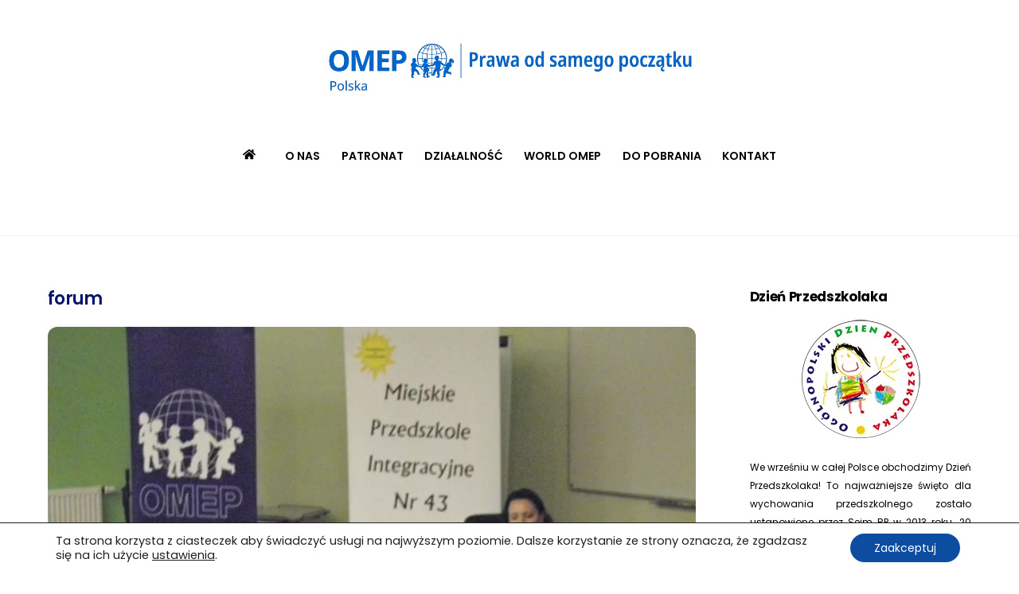

--- FILE ---
content_type: text/html; charset=UTF-8
request_url: https://omep.org.pl/t/forum/
body_size: 17522
content:
<!DOCTYPE html>
<html lang="pl-PL">
<head>
        <meta charset="UTF-8">
        <meta name="viewport" content="width=device-width, initial-scale=1, minimum-scale=1">
        <style id="tb_inline_styles" data-no-optimize="1">.tb_animation_on{overflow-x:hidden}.themify_builder .wow{visibility:hidden;animation-fill-mode:both}[data-tf-animation]{will-change:transform,opacity,visibility}.themify_builder .tf_lax_done{transition-duration:.8s;transition-timing-function:cubic-bezier(.165,.84,.44,1)}[data-sticky-active].tb_sticky_scroll_active{z-index:1}[data-sticky-active].tb_sticky_scroll_active .hide-on-stick{display:none}@media(min-width:1025px){.hide-desktop{width:0!important;height:0!important;padding:0!important;visibility:hidden!important;margin:0!important;display:table-column!important;background:0!important;content-visibility:hidden;overflow:hidden!important}}@media(min-width:769px) and (max-width:1024px){.hide-tablet_landscape{width:0!important;height:0!important;padding:0!important;visibility:hidden!important;margin:0!important;display:table-column!important;background:0!important;content-visibility:hidden;overflow:hidden!important}}@media(min-width:681px) and (max-width:768px){.hide-tablet{width:0!important;height:0!important;padding:0!important;visibility:hidden!important;margin:0!important;display:table-column!important;background:0!important;content-visibility:hidden;overflow:hidden!important}}@media(max-width:680px){.hide-mobile{width:0!important;height:0!important;padding:0!important;visibility:hidden!important;margin:0!important;display:table-column!important;background:0!important;content-visibility:hidden;overflow:hidden!important}}@media(max-width:768px){div.module-gallery-grid{--galn:var(--galt)}}@media(max-width:680px){
                .themify_map.tf_map_loaded{width:100%!important}
                .ui.builder_button,.ui.nav li a{padding:.525em 1.15em}
                .fullheight>.row_inner:not(.tb_col_count_1){min-height:0}
                div.module-gallery-grid{--galn:var(--galm);gap:8px}
            }</style><noscript><style>.themify_builder .wow,.wow .tf_lazy{visibility:visible!important}</style></noscript>            <style id="tf_lazy_style" data-no-optimize="1">
                .tf_svg_lazy{
                    content-visibility:auto;
                    background-size:100% 25%!important;
                    background-repeat:no-repeat!important;
                    background-position:0 0, 0 33.4%,0 66.6%,0 100%!important;
                    transition:filter .3s linear!important;
                    filter:blur(25px)!important;                    transform:translateZ(0)
                }
                .tf_svg_lazy_loaded{
                    filter:blur(0)!important
                }
                [data-lazy]:is(.module,.module_row:not(.tb_first)),.module[data-lazy] .ui,.module_row[data-lazy]:not(.tb_first):is(>.row_inner,.module_column[data-lazy],.module_subrow[data-lazy]){
                    background-image:none!important
                }
            </style>
            <noscript>
                <style>
                    .tf_svg_lazy{
                        display:none!important
                    }
                </style>
            </noscript>
                    <style id="tf_lazy_common" data-no-optimize="1">
                        img{
                max-width:100%;
                height:auto
            }
                                    :where(.tf_in_flx,.tf_flx){display:inline-flex;flex-wrap:wrap;place-items:center}
            .tf_fa,:is(em,i) tf-lottie{display:inline-block;vertical-align:middle}:is(em,i) tf-lottie{width:1.5em;height:1.5em}.tf_fa{width:1em;height:1em;stroke-width:0;stroke:currentColor;overflow:visible;fill:currentColor;pointer-events:none;text-rendering:optimizeSpeed;buffered-rendering:static}#tf_svg symbol{overflow:visible}:where(.tf_lazy){position:relative;visibility:visible;display:block;opacity:.3}.wow .tf_lazy:not(.tf_swiper-slide){visibility:hidden;opacity:1}div.tf_audio_lazy audio{visibility:hidden;height:0;display:inline}.mejs-container{visibility:visible}.tf_iframe_lazy{transition:opacity .3s ease-in-out;min-height:10px}:where(.tf_flx),.tf_swiper-wrapper{display:flex}.tf_swiper-slide{flex-shrink:0;opacity:0;width:100%;height:100%}.tf_swiper-wrapper>br,.tf_lazy.tf_swiper-wrapper .tf_lazy:after,.tf_lazy.tf_swiper-wrapper .tf_lazy:before{display:none}.tf_lazy:after,.tf_lazy:before{content:'';display:inline-block;position:absolute;width:10px!important;height:10px!important;margin:0 3px;top:50%!important;inset-inline:auto 50%!important;border-radius:100%;background-color:currentColor;visibility:visible;animation:tf-hrz-loader infinite .75s cubic-bezier(.2,.68,.18,1.08)}.tf_lazy:after{width:6px!important;height:6px!important;inset-inline:50% auto!important;margin-top:3px;animation-delay:-.4s}@keyframes tf-hrz-loader{0%,100%{transform:scale(1);opacity:1}50%{transform:scale(.1);opacity:.6}}.tf_lazy_lightbox{position:fixed;background:rgba(11,11,11,.8);color:#ccc;top:0;left:0;display:flex;align-items:center;justify-content:center;z-index:999}.tf_lazy_lightbox .tf_lazy:after,.tf_lazy_lightbox .tf_lazy:before{background:#fff}.tf_vd_lazy,tf-lottie{display:flex;flex-wrap:wrap}tf-lottie{aspect-ratio:1.777}.tf_w.tf_vd_lazy video{width:100%;height:auto;position:static;object-fit:cover}
        </style>
        <link type="image/png" href="https://omep.org.pl/wp-content/uploads/2017/05/logo.png" rel="apple-touch-icon" /><link type="image/png" href="https://omep.org.pl/wp-content/uploads/2017/05/logo.png" rel="icon" /><meta name='robots' content='index, follow, max-image-preview:large, max-snippet:-1, max-video-preview:-1' />

	<!-- This site is optimized with the Yoast SEO plugin v26.8 - https://yoast.com/product/yoast-seo-wordpress/ -->
	<title>forum - PK OMEP</title>
	<link rel="canonical" href="https://omep.org.pl/t/forum/" />
	<meta property="og:locale" content="pl_PL" />
	<meta property="og:type" content="article" />
	<meta property="og:title" content="forum - PK OMEP" />
	<meta property="og:url" content="https://omep.org.pl/t/forum/" />
	<meta property="og:site_name" content="PK OMEP" />
	<meta name="twitter:card" content="summary_large_image" />
	<script type="application/ld+json" class="yoast-schema-graph">{"@context":"https://schema.org","@graph":[{"@type":"CollectionPage","@id":"https://omep.org.pl/t/forum/","url":"https://omep.org.pl/t/forum/","name":"forum - PK OMEP","isPartOf":{"@id":"https://omep.org.pl/#website"},"primaryImageOfPage":{"@id":"https://omep.org.pl/t/forum/#primaryimage"},"image":{"@id":"https://omep.org.pl/t/forum/#primaryimage"},"thumbnailUrl":"https://omep.org.pl/wp-content/uploads/2013/04/forum-omep-08.jpg","breadcrumb":{"@id":"https://omep.org.pl/t/forum/#breadcrumb"},"inLanguage":"pl-PL"},{"@type":"ImageObject","inLanguage":"pl-PL","@id":"https://omep.org.pl/t/forum/#primaryimage","url":"https://omep.org.pl/wp-content/uploads/2013/04/forum-omep-08.jpg","contentUrl":"https://omep.org.pl/wp-content/uploads/2013/04/forum-omep-08.jpg","width":1024,"height":768},{"@type":"BreadcrumbList","@id":"https://omep.org.pl/t/forum/#breadcrumb","itemListElement":[{"@type":"ListItem","position":1,"name":"Strona główna","item":"https://omep.org.pl/"},{"@type":"ListItem","position":2,"name":"forum"}]},{"@type":"WebSite","@id":"https://omep.org.pl/#website","url":"https://omep.org.pl/","name":"PK OMEP","description":"Polski Komitet Światowej Organizacji Wychowania Przedszkolnego","potentialAction":[{"@type":"SearchAction","target":{"@type":"EntryPoint","urlTemplate":"https://omep.org.pl/?s={search_term_string}"},"query-input":{"@type":"PropertyValueSpecification","valueRequired":true,"valueName":"search_term_string"}}],"inLanguage":"pl-PL"}]}</script>
	<!-- / Yoast SEO plugin. -->


<link rel="alternate" type="application/rss+xml" title="PK OMEP &raquo; Kanał z wpisami" href="https://omep.org.pl/feed/" />
<link rel="alternate" type="application/rss+xml" title="PK OMEP &raquo; Kanał z komentarzami" href="https://omep.org.pl/comments/feed/" />
<link rel="alternate" type="application/rss+xml" title="PK OMEP &raquo; Kanał z wpisami otagowanymi jako forum" href="https://omep.org.pl/t/forum/feed/" />
<style id='wp-img-auto-sizes-contain-inline-css'>
img:is([sizes=auto i],[sizes^="auto," i]){contain-intrinsic-size:3000px 1500px}
/*# sourceURL=wp-img-auto-sizes-contain-inline-css */
</style>
<style id='global-styles-inline-css'>
:root{--wp--preset--aspect-ratio--square: 1;--wp--preset--aspect-ratio--4-3: 4/3;--wp--preset--aspect-ratio--3-4: 3/4;--wp--preset--aspect-ratio--3-2: 3/2;--wp--preset--aspect-ratio--2-3: 2/3;--wp--preset--aspect-ratio--16-9: 16/9;--wp--preset--aspect-ratio--9-16: 9/16;--wp--preset--color--black: #000000;--wp--preset--color--cyan-bluish-gray: #abb8c3;--wp--preset--color--white: #ffffff;--wp--preset--color--pale-pink: #f78da7;--wp--preset--color--vivid-red: #cf2e2e;--wp--preset--color--luminous-vivid-orange: #ff6900;--wp--preset--color--luminous-vivid-amber: #fcb900;--wp--preset--color--light-green-cyan: #7bdcb5;--wp--preset--color--vivid-green-cyan: #00d084;--wp--preset--color--pale-cyan-blue: #8ed1fc;--wp--preset--color--vivid-cyan-blue: #0693e3;--wp--preset--color--vivid-purple: #9b51e0;--wp--preset--gradient--vivid-cyan-blue-to-vivid-purple: linear-gradient(135deg,rgb(6,147,227) 0%,rgb(155,81,224) 100%);--wp--preset--gradient--light-green-cyan-to-vivid-green-cyan: linear-gradient(135deg,rgb(122,220,180) 0%,rgb(0,208,130) 100%);--wp--preset--gradient--luminous-vivid-amber-to-luminous-vivid-orange: linear-gradient(135deg,rgb(252,185,0) 0%,rgb(255,105,0) 100%);--wp--preset--gradient--luminous-vivid-orange-to-vivid-red: linear-gradient(135deg,rgb(255,105,0) 0%,rgb(207,46,46) 100%);--wp--preset--gradient--very-light-gray-to-cyan-bluish-gray: linear-gradient(135deg,rgb(238,238,238) 0%,rgb(169,184,195) 100%);--wp--preset--gradient--cool-to-warm-spectrum: linear-gradient(135deg,rgb(74,234,220) 0%,rgb(151,120,209) 20%,rgb(207,42,186) 40%,rgb(238,44,130) 60%,rgb(251,105,98) 80%,rgb(254,248,76) 100%);--wp--preset--gradient--blush-light-purple: linear-gradient(135deg,rgb(255,206,236) 0%,rgb(152,150,240) 100%);--wp--preset--gradient--blush-bordeaux: linear-gradient(135deg,rgb(254,205,165) 0%,rgb(254,45,45) 50%,rgb(107,0,62) 100%);--wp--preset--gradient--luminous-dusk: linear-gradient(135deg,rgb(255,203,112) 0%,rgb(199,81,192) 50%,rgb(65,88,208) 100%);--wp--preset--gradient--pale-ocean: linear-gradient(135deg,rgb(255,245,203) 0%,rgb(182,227,212) 50%,rgb(51,167,181) 100%);--wp--preset--gradient--electric-grass: linear-gradient(135deg,rgb(202,248,128) 0%,rgb(113,206,126) 100%);--wp--preset--gradient--midnight: linear-gradient(135deg,rgb(2,3,129) 0%,rgb(40,116,252) 100%);--wp--preset--font-size--small: 13px;--wp--preset--font-size--medium: clamp(14px, 0.875rem + ((1vw - 3.2px) * 0.469), 20px);--wp--preset--font-size--large: clamp(22.041px, 1.378rem + ((1vw - 3.2px) * 1.091), 36px);--wp--preset--font-size--x-large: clamp(25.014px, 1.563rem + ((1vw - 3.2px) * 1.327), 42px);--wp--preset--font-family--system-font: -apple-system,BlinkMacSystemFont,"Segoe UI",Roboto,Oxygen-Sans,Ubuntu,Cantarell,"Helvetica Neue",sans-serif;--wp--preset--spacing--20: 0.44rem;--wp--preset--spacing--30: 0.67rem;--wp--preset--spacing--40: 1rem;--wp--preset--spacing--50: 1.5rem;--wp--preset--spacing--60: 2.25rem;--wp--preset--spacing--70: 3.38rem;--wp--preset--spacing--80: 5.06rem;--wp--preset--shadow--natural: 6px 6px 9px rgba(0, 0, 0, 0.2);--wp--preset--shadow--deep: 12px 12px 50px rgba(0, 0, 0, 0.4);--wp--preset--shadow--sharp: 6px 6px 0px rgba(0, 0, 0, 0.2);--wp--preset--shadow--outlined: 6px 6px 0px -3px rgb(255, 255, 255), 6px 6px rgb(0, 0, 0);--wp--preset--shadow--crisp: 6px 6px 0px rgb(0, 0, 0);}:where(body) { margin: 0; }.wp-site-blocks > .alignleft { float: left; margin-right: 2em; }.wp-site-blocks > .alignright { float: right; margin-left: 2em; }.wp-site-blocks > .aligncenter { justify-content: center; margin-left: auto; margin-right: auto; }:where(.wp-site-blocks) > * { margin-block-start: 24px; margin-block-end: 0; }:where(.wp-site-blocks) > :first-child { margin-block-start: 0; }:where(.wp-site-blocks) > :last-child { margin-block-end: 0; }:root { --wp--style--block-gap: 24px; }:root :where(.is-layout-flow) > :first-child{margin-block-start: 0;}:root :where(.is-layout-flow) > :last-child{margin-block-end: 0;}:root :where(.is-layout-flow) > *{margin-block-start: 24px;margin-block-end: 0;}:root :where(.is-layout-constrained) > :first-child{margin-block-start: 0;}:root :where(.is-layout-constrained) > :last-child{margin-block-end: 0;}:root :where(.is-layout-constrained) > *{margin-block-start: 24px;margin-block-end: 0;}:root :where(.is-layout-flex){gap: 24px;}:root :where(.is-layout-grid){gap: 24px;}.is-layout-flow > .alignleft{float: left;margin-inline-start: 0;margin-inline-end: 2em;}.is-layout-flow > .alignright{float: right;margin-inline-start: 2em;margin-inline-end: 0;}.is-layout-flow > .aligncenter{margin-left: auto !important;margin-right: auto !important;}.is-layout-constrained > .alignleft{float: left;margin-inline-start: 0;margin-inline-end: 2em;}.is-layout-constrained > .alignright{float: right;margin-inline-start: 2em;margin-inline-end: 0;}.is-layout-constrained > .aligncenter{margin-left: auto !important;margin-right: auto !important;}.is-layout-constrained > :where(:not(.alignleft):not(.alignright):not(.alignfull)){margin-left: auto !important;margin-right: auto !important;}body .is-layout-flex{display: flex;}.is-layout-flex{flex-wrap: wrap;align-items: center;}.is-layout-flex > :is(*, div){margin: 0;}body .is-layout-grid{display: grid;}.is-layout-grid > :is(*, div){margin: 0;}body{font-family: var(--wp--preset--font-family--system-font);font-size: var(--wp--preset--font-size--medium);line-height: 1.6;padding-top: 0px;padding-right: 0px;padding-bottom: 0px;padding-left: 0px;}a:where(:not(.wp-element-button)){text-decoration: underline;}:root :where(.wp-element-button, .wp-block-button__link){background-color: #32373c;border-width: 0;color: #fff;font-family: inherit;font-size: inherit;font-style: inherit;font-weight: inherit;letter-spacing: inherit;line-height: inherit;padding-top: calc(0.667em + 2px);padding-right: calc(1.333em + 2px);padding-bottom: calc(0.667em + 2px);padding-left: calc(1.333em + 2px);text-decoration: none;text-transform: inherit;}.has-black-color{color: var(--wp--preset--color--black) !important;}.has-cyan-bluish-gray-color{color: var(--wp--preset--color--cyan-bluish-gray) !important;}.has-white-color{color: var(--wp--preset--color--white) !important;}.has-pale-pink-color{color: var(--wp--preset--color--pale-pink) !important;}.has-vivid-red-color{color: var(--wp--preset--color--vivid-red) !important;}.has-luminous-vivid-orange-color{color: var(--wp--preset--color--luminous-vivid-orange) !important;}.has-luminous-vivid-amber-color{color: var(--wp--preset--color--luminous-vivid-amber) !important;}.has-light-green-cyan-color{color: var(--wp--preset--color--light-green-cyan) !important;}.has-vivid-green-cyan-color{color: var(--wp--preset--color--vivid-green-cyan) !important;}.has-pale-cyan-blue-color{color: var(--wp--preset--color--pale-cyan-blue) !important;}.has-vivid-cyan-blue-color{color: var(--wp--preset--color--vivid-cyan-blue) !important;}.has-vivid-purple-color{color: var(--wp--preset--color--vivid-purple) !important;}.has-black-background-color{background-color: var(--wp--preset--color--black) !important;}.has-cyan-bluish-gray-background-color{background-color: var(--wp--preset--color--cyan-bluish-gray) !important;}.has-white-background-color{background-color: var(--wp--preset--color--white) !important;}.has-pale-pink-background-color{background-color: var(--wp--preset--color--pale-pink) !important;}.has-vivid-red-background-color{background-color: var(--wp--preset--color--vivid-red) !important;}.has-luminous-vivid-orange-background-color{background-color: var(--wp--preset--color--luminous-vivid-orange) !important;}.has-luminous-vivid-amber-background-color{background-color: var(--wp--preset--color--luminous-vivid-amber) !important;}.has-light-green-cyan-background-color{background-color: var(--wp--preset--color--light-green-cyan) !important;}.has-vivid-green-cyan-background-color{background-color: var(--wp--preset--color--vivid-green-cyan) !important;}.has-pale-cyan-blue-background-color{background-color: var(--wp--preset--color--pale-cyan-blue) !important;}.has-vivid-cyan-blue-background-color{background-color: var(--wp--preset--color--vivid-cyan-blue) !important;}.has-vivid-purple-background-color{background-color: var(--wp--preset--color--vivid-purple) !important;}.has-black-border-color{border-color: var(--wp--preset--color--black) !important;}.has-cyan-bluish-gray-border-color{border-color: var(--wp--preset--color--cyan-bluish-gray) !important;}.has-white-border-color{border-color: var(--wp--preset--color--white) !important;}.has-pale-pink-border-color{border-color: var(--wp--preset--color--pale-pink) !important;}.has-vivid-red-border-color{border-color: var(--wp--preset--color--vivid-red) !important;}.has-luminous-vivid-orange-border-color{border-color: var(--wp--preset--color--luminous-vivid-orange) !important;}.has-luminous-vivid-amber-border-color{border-color: var(--wp--preset--color--luminous-vivid-amber) !important;}.has-light-green-cyan-border-color{border-color: var(--wp--preset--color--light-green-cyan) !important;}.has-vivid-green-cyan-border-color{border-color: var(--wp--preset--color--vivid-green-cyan) !important;}.has-pale-cyan-blue-border-color{border-color: var(--wp--preset--color--pale-cyan-blue) !important;}.has-vivid-cyan-blue-border-color{border-color: var(--wp--preset--color--vivid-cyan-blue) !important;}.has-vivid-purple-border-color{border-color: var(--wp--preset--color--vivid-purple) !important;}.has-vivid-cyan-blue-to-vivid-purple-gradient-background{background: var(--wp--preset--gradient--vivid-cyan-blue-to-vivid-purple) !important;}.has-light-green-cyan-to-vivid-green-cyan-gradient-background{background: var(--wp--preset--gradient--light-green-cyan-to-vivid-green-cyan) !important;}.has-luminous-vivid-amber-to-luminous-vivid-orange-gradient-background{background: var(--wp--preset--gradient--luminous-vivid-amber-to-luminous-vivid-orange) !important;}.has-luminous-vivid-orange-to-vivid-red-gradient-background{background: var(--wp--preset--gradient--luminous-vivid-orange-to-vivid-red) !important;}.has-very-light-gray-to-cyan-bluish-gray-gradient-background{background: var(--wp--preset--gradient--very-light-gray-to-cyan-bluish-gray) !important;}.has-cool-to-warm-spectrum-gradient-background{background: var(--wp--preset--gradient--cool-to-warm-spectrum) !important;}.has-blush-light-purple-gradient-background{background: var(--wp--preset--gradient--blush-light-purple) !important;}.has-blush-bordeaux-gradient-background{background: var(--wp--preset--gradient--blush-bordeaux) !important;}.has-luminous-dusk-gradient-background{background: var(--wp--preset--gradient--luminous-dusk) !important;}.has-pale-ocean-gradient-background{background: var(--wp--preset--gradient--pale-ocean) !important;}.has-electric-grass-gradient-background{background: var(--wp--preset--gradient--electric-grass) !important;}.has-midnight-gradient-background{background: var(--wp--preset--gradient--midnight) !important;}.has-small-font-size{font-size: var(--wp--preset--font-size--small) !important;}.has-medium-font-size{font-size: var(--wp--preset--font-size--medium) !important;}.has-large-font-size{font-size: var(--wp--preset--font-size--large) !important;}.has-x-large-font-size{font-size: var(--wp--preset--font-size--x-large) !important;}.has-system-font-font-family{font-family: var(--wp--preset--font-family--system-font) !important;}
:root :where(.wp-block-pullquote){font-size: clamp(0.984em, 0.984rem + ((1vw - 0.2em) * 0.645), 1.5em);line-height: 1.6;}
/*# sourceURL=global-styles-inline-css */
</style>
<link rel="preload" href="https://omep.org.pl/wp-content/themes/themify-ultra/style.css?ver=6.9" as="style"><link rel='stylesheet' id='parent-theme-css-css' href='https://omep.org.pl/wp-content/themes/themify-ultra/style.css?ver=6.9' media='all' />
<link rel="preload" href="https://omep.org.pl/wp-content/plugins/gdpr-cookie-compliance/dist/styles/gdpr-main-nf.css?ver=5.0.9" as="style"><link rel='stylesheet' id='moove_gdpr_frontend-css' href='https://omep.org.pl/wp-content/plugins/gdpr-cookie-compliance/dist/styles/gdpr-main-nf.css?ver=5.0.9' media='all' />
<style id='moove_gdpr_frontend-inline-css'>
				#moove_gdpr_cookie_modal .moove-gdpr-modal-content .moove-gdpr-tab-main h3.tab-title, 
				#moove_gdpr_cookie_modal .moove-gdpr-modal-content .moove-gdpr-tab-main span.tab-title,
				#moove_gdpr_cookie_modal .moove-gdpr-modal-content .moove-gdpr-modal-left-content #moove-gdpr-menu li a, 
				#moove_gdpr_cookie_modal .moove-gdpr-modal-content .moove-gdpr-modal-left-content #moove-gdpr-menu li button,
				#moove_gdpr_cookie_modal .moove-gdpr-modal-content .moove-gdpr-modal-left-content .moove-gdpr-branding-cnt a,
				#moove_gdpr_cookie_modal .moove-gdpr-modal-content .moove-gdpr-modal-footer-content .moove-gdpr-button-holder a.mgbutton, 
				#moove_gdpr_cookie_modal .moove-gdpr-modal-content .moove-gdpr-modal-footer-content .moove-gdpr-button-holder button.mgbutton,
				#moove_gdpr_cookie_modal .cookie-switch .cookie-slider:after, 
				#moove_gdpr_cookie_modal .cookie-switch .slider:after, 
				#moove_gdpr_cookie_modal .switch .cookie-slider:after, 
				#moove_gdpr_cookie_modal .switch .slider:after,
				#moove_gdpr_cookie_info_bar .moove-gdpr-info-bar-container .moove-gdpr-info-bar-content p, 
				#moove_gdpr_cookie_info_bar .moove-gdpr-info-bar-container .moove-gdpr-info-bar-content p a,
				#moove_gdpr_cookie_info_bar .moove-gdpr-info-bar-container .moove-gdpr-info-bar-content a.mgbutton, 
				#moove_gdpr_cookie_info_bar .moove-gdpr-info-bar-container .moove-gdpr-info-bar-content button.mgbutton,
				#moove_gdpr_cookie_modal .moove-gdpr-modal-content .moove-gdpr-tab-main .moove-gdpr-tab-main-content h1, 
				#moove_gdpr_cookie_modal .moove-gdpr-modal-content .moove-gdpr-tab-main .moove-gdpr-tab-main-content h2, 
				#moove_gdpr_cookie_modal .moove-gdpr-modal-content .moove-gdpr-tab-main .moove-gdpr-tab-main-content h3, 
				#moove_gdpr_cookie_modal .moove-gdpr-modal-content .moove-gdpr-tab-main .moove-gdpr-tab-main-content h4, 
				#moove_gdpr_cookie_modal .moove-gdpr-modal-content .moove-gdpr-tab-main .moove-gdpr-tab-main-content h5, 
				#moove_gdpr_cookie_modal .moove-gdpr-modal-content .moove-gdpr-tab-main .moove-gdpr-tab-main-content h6,
				#moove_gdpr_cookie_modal .moove-gdpr-modal-content.moove_gdpr_modal_theme_v2 .moove-gdpr-modal-title .tab-title,
				#moove_gdpr_cookie_modal .moove-gdpr-modal-content.moove_gdpr_modal_theme_v2 .moove-gdpr-tab-main h3.tab-title, 
				#moove_gdpr_cookie_modal .moove-gdpr-modal-content.moove_gdpr_modal_theme_v2 .moove-gdpr-tab-main span.tab-title,
				#moove_gdpr_cookie_modal .moove-gdpr-modal-content.moove_gdpr_modal_theme_v2 .moove-gdpr-branding-cnt a {
					font-weight: inherit				}
			#moove_gdpr_cookie_modal,#moove_gdpr_cookie_info_bar,.gdpr_cookie_settings_shortcode_content{font-family:inherit}#moove_gdpr_save_popup_settings_button{background-color:#373737;color:#fff}#moove_gdpr_save_popup_settings_button:hover{background-color:#000}#moove_gdpr_cookie_info_bar .moove-gdpr-info-bar-container .moove-gdpr-info-bar-content a.mgbutton,#moove_gdpr_cookie_info_bar .moove-gdpr-info-bar-container .moove-gdpr-info-bar-content button.mgbutton{background-color:#0c4da2}#moove_gdpr_cookie_modal .moove-gdpr-modal-content .moove-gdpr-modal-footer-content .moove-gdpr-button-holder a.mgbutton,#moove_gdpr_cookie_modal .moove-gdpr-modal-content .moove-gdpr-modal-footer-content .moove-gdpr-button-holder button.mgbutton,.gdpr_cookie_settings_shortcode_content .gdpr-shr-button.button-green{background-color:#0c4da2;border-color:#0c4da2}#moove_gdpr_cookie_modal .moove-gdpr-modal-content .moove-gdpr-modal-footer-content .moove-gdpr-button-holder a.mgbutton:hover,#moove_gdpr_cookie_modal .moove-gdpr-modal-content .moove-gdpr-modal-footer-content .moove-gdpr-button-holder button.mgbutton:hover,.gdpr_cookie_settings_shortcode_content .gdpr-shr-button.button-green:hover{background-color:#fff;color:#0c4da2}#moove_gdpr_cookie_modal .moove-gdpr-modal-content .moove-gdpr-modal-close i,#moove_gdpr_cookie_modal .moove-gdpr-modal-content .moove-gdpr-modal-close span.gdpr-icon{background-color:#0c4da2;border:1px solid #0c4da2}#moove_gdpr_cookie_info_bar span.moove-gdpr-infobar-allow-all.focus-g,#moove_gdpr_cookie_info_bar span.moove-gdpr-infobar-allow-all:focus,#moove_gdpr_cookie_info_bar button.moove-gdpr-infobar-allow-all.focus-g,#moove_gdpr_cookie_info_bar button.moove-gdpr-infobar-allow-all:focus,#moove_gdpr_cookie_info_bar span.moove-gdpr-infobar-reject-btn.focus-g,#moove_gdpr_cookie_info_bar span.moove-gdpr-infobar-reject-btn:focus,#moove_gdpr_cookie_info_bar button.moove-gdpr-infobar-reject-btn.focus-g,#moove_gdpr_cookie_info_bar button.moove-gdpr-infobar-reject-btn:focus,#moove_gdpr_cookie_info_bar span.change-settings-button.focus-g,#moove_gdpr_cookie_info_bar span.change-settings-button:focus,#moove_gdpr_cookie_info_bar button.change-settings-button.focus-g,#moove_gdpr_cookie_info_bar button.change-settings-button:focus{-webkit-box-shadow:0 0 1px 3px #0c4da2;-moz-box-shadow:0 0 1px 3px #0c4da2;box-shadow:0 0 1px 3px #0c4da2}#moove_gdpr_cookie_modal .moove-gdpr-modal-content .moove-gdpr-modal-close i:hover,#moove_gdpr_cookie_modal .moove-gdpr-modal-content .moove-gdpr-modal-close span.gdpr-icon:hover,#moove_gdpr_cookie_info_bar span[data-href]>u.change-settings-button{color:#0c4da2}#moove_gdpr_cookie_modal .moove-gdpr-modal-content .moove-gdpr-modal-left-content #moove-gdpr-menu li.menu-item-selected a span.gdpr-icon,#moove_gdpr_cookie_modal .moove-gdpr-modal-content .moove-gdpr-modal-left-content #moove-gdpr-menu li.menu-item-selected button span.gdpr-icon{color:inherit}#moove_gdpr_cookie_modal .moove-gdpr-modal-content .moove-gdpr-modal-left-content #moove-gdpr-menu li a span.gdpr-icon,#moove_gdpr_cookie_modal .moove-gdpr-modal-content .moove-gdpr-modal-left-content #moove-gdpr-menu li button span.gdpr-icon{color:inherit}#moove_gdpr_cookie_modal .gdpr-acc-link{line-height:0;font-size:0;color:transparent;position:absolute}#moove_gdpr_cookie_modal .moove-gdpr-modal-content .moove-gdpr-modal-close:hover i,#moove_gdpr_cookie_modal .moove-gdpr-modal-content .moove-gdpr-modal-left-content #moove-gdpr-menu li a,#moove_gdpr_cookie_modal .moove-gdpr-modal-content .moove-gdpr-modal-left-content #moove-gdpr-menu li button,#moove_gdpr_cookie_modal .moove-gdpr-modal-content .moove-gdpr-modal-left-content #moove-gdpr-menu li button i,#moove_gdpr_cookie_modal .moove-gdpr-modal-content .moove-gdpr-modal-left-content #moove-gdpr-menu li a i,#moove_gdpr_cookie_modal .moove-gdpr-modal-content .moove-gdpr-tab-main .moove-gdpr-tab-main-content a:hover,#moove_gdpr_cookie_info_bar.moove-gdpr-dark-scheme .moove-gdpr-info-bar-container .moove-gdpr-info-bar-content a.mgbutton:hover,#moove_gdpr_cookie_info_bar.moove-gdpr-dark-scheme .moove-gdpr-info-bar-container .moove-gdpr-info-bar-content button.mgbutton:hover,#moove_gdpr_cookie_info_bar.moove-gdpr-dark-scheme .moove-gdpr-info-bar-container .moove-gdpr-info-bar-content a:hover,#moove_gdpr_cookie_info_bar.moove-gdpr-dark-scheme .moove-gdpr-info-bar-container .moove-gdpr-info-bar-content button:hover,#moove_gdpr_cookie_info_bar.moove-gdpr-dark-scheme .moove-gdpr-info-bar-container .moove-gdpr-info-bar-content span.change-settings-button:hover,#moove_gdpr_cookie_info_bar.moove-gdpr-dark-scheme .moove-gdpr-info-bar-container .moove-gdpr-info-bar-content button.change-settings-button:hover,#moove_gdpr_cookie_info_bar.moove-gdpr-dark-scheme .moove-gdpr-info-bar-container .moove-gdpr-info-bar-content u.change-settings-button:hover,#moove_gdpr_cookie_info_bar span[data-href]>u.change-settings-button,#moove_gdpr_cookie_info_bar.moove-gdpr-dark-scheme .moove-gdpr-info-bar-container .moove-gdpr-info-bar-content a.mgbutton.focus-g,#moove_gdpr_cookie_info_bar.moove-gdpr-dark-scheme .moove-gdpr-info-bar-container .moove-gdpr-info-bar-content button.mgbutton.focus-g,#moove_gdpr_cookie_info_bar.moove-gdpr-dark-scheme .moove-gdpr-info-bar-container .moove-gdpr-info-bar-content a.focus-g,#moove_gdpr_cookie_info_bar.moove-gdpr-dark-scheme .moove-gdpr-info-bar-container .moove-gdpr-info-bar-content button.focus-g,#moove_gdpr_cookie_info_bar.moove-gdpr-dark-scheme .moove-gdpr-info-bar-container .moove-gdpr-info-bar-content a.mgbutton:focus,#moove_gdpr_cookie_info_bar.moove-gdpr-dark-scheme .moove-gdpr-info-bar-container .moove-gdpr-info-bar-content button.mgbutton:focus,#moove_gdpr_cookie_info_bar.moove-gdpr-dark-scheme .moove-gdpr-info-bar-container .moove-gdpr-info-bar-content a:focus,#moove_gdpr_cookie_info_bar.moove-gdpr-dark-scheme .moove-gdpr-info-bar-container .moove-gdpr-info-bar-content button:focus,#moove_gdpr_cookie_info_bar.moove-gdpr-dark-scheme .moove-gdpr-info-bar-container .moove-gdpr-info-bar-content span.change-settings-button.focus-g,span.change-settings-button:focus,button.change-settings-button.focus-g,button.change-settings-button:focus,#moove_gdpr_cookie_info_bar.moove-gdpr-dark-scheme .moove-gdpr-info-bar-container .moove-gdpr-info-bar-content u.change-settings-button.focus-g,#moove_gdpr_cookie_info_bar.moove-gdpr-dark-scheme .moove-gdpr-info-bar-container .moove-gdpr-info-bar-content u.change-settings-button:focus{color:#0c4da2}#moove_gdpr_cookie_modal .moove-gdpr-branding.focus-g span,#moove_gdpr_cookie_modal .moove-gdpr-modal-content .moove-gdpr-tab-main a.focus-g,#moove_gdpr_cookie_modal .moove-gdpr-modal-content .moove-gdpr-tab-main .gdpr-cd-details-toggle.focus-g{color:#0c4da2}#moove_gdpr_cookie_modal.gdpr_lightbox-hide{display:none}
/*# sourceURL=moove_gdpr_frontend-inline-css */
</style>
<script defer="defer" src="https://omep.org.pl/wp-includes/js/jquery/jquery.min.js?ver=3.7.1" id="jquery-core-js"></script>

<!-- Fragment znacznika Google (gtag.js) dodany przez Site Kit -->
<!-- Fragment Google Analytics dodany przez Site Kit -->
<script defer="defer" src="https://www.googletagmanager.com/gtag/js?id=GT-NNXKT6Z" id="google_gtagjs-js" async></script>
<script id="google_gtagjs-js-after">
window.dataLayer = window.dataLayer || [];function gtag(){dataLayer.push(arguments);}
gtag("set","linker",{"domains":["omep.org.pl"]});
gtag("js", new Date());
gtag("set", "developer_id.dZTNiMT", true);
gtag("config", "GT-NNXKT6Z");
//# sourceURL=google_gtagjs-js-after
</script>
<link rel="https://api.w.org/" href="https://omep.org.pl/wp-json/" /><link rel="alternate" title="JSON" type="application/json" href="https://omep.org.pl/wp-json/wp/v2/tags/78" /><link rel="EditURI" type="application/rsd+xml" title="RSD" href="https://omep.org.pl/xmlrpc.php?rsd" />
<meta name="generator" content="WordPress 6.9" />
<meta name="generator" content="Site Kit by Google 1.171.0" />
	<style>
	@keyframes themifyAnimatedBG{
		0%{background-color:#33baab}100%{background-color:#e33b9e}50%{background-color:#4961d7}33.3%{background-color:#2ea85c}25%{background-color:#2bb8ed}20%{background-color:#dd5135}
	}
	.module_row.animated-bg{
		animation:themifyAnimatedBG 30000ms infinite alternate
	}
	</style>
	<link href="https://fonts.googleapis.com/css?family=Poppins:400,700&display=swap&subset=latin-ext" rel="stylesheet"><link rel="prefetch" href="https://omep.org.pl/wp-content/themes/themify-ultra/js/themify-script.js?ver=8.0.8" as="script" fetchpriority="low"><link rel="prefetch" href="https://omep.org.pl/wp-content/themes/themify-ultra/themify/js/modules/themify-sidemenu.js?ver=8.2.0" as="script" fetchpriority="low"><link rel="preload" href="https://omep.org.pl/wp-content/uploads/2021/06/Poland_OMEP.png" as="image"><style id="tf_gf_fonts_style">@font-face{font-family:'Poppins';font-style:italic;font-weight:300;font-display:swap;src:url(https://fonts.gstatic.com/s/poppins/v24/pxiDyp8kv8JHgFVrJJLm21lVFteOcEg.woff2) format('woff2');unicode-range:U+0900-097F,U+1CD0-1CF9,U+200C-200D,U+20A8,U+20B9,U+20F0,U+25CC,U+A830-A839,U+A8E0-A8FF,U+11B00-11B09;}@font-face{font-family:'Poppins';font-style:italic;font-weight:300;font-display:swap;src:url(https://fonts.gstatic.com/s/poppins/v24/pxiDyp8kv8JHgFVrJJLm21lVGdeOcEg.woff2) format('woff2');unicode-range:U+0100-02BA,U+02BD-02C5,U+02C7-02CC,U+02CE-02D7,U+02DD-02FF,U+0304,U+0308,U+0329,U+1D00-1DBF,U+1E00-1E9F,U+1EF2-1EFF,U+2020,U+20A0-20AB,U+20AD-20C0,U+2113,U+2C60-2C7F,U+A720-A7FF;}@font-face{font-family:'Poppins';font-style:italic;font-weight:300;font-display:swap;src:url(https://fonts.gstatic.com/s/poppins/v24/pxiDyp8kv8JHgFVrJJLm21lVF9eO.woff2) format('woff2');unicode-range:U+0000-00FF,U+0131,U+0152-0153,U+02BB-02BC,U+02C6,U+02DA,U+02DC,U+0304,U+0308,U+0329,U+2000-206F,U+20AC,U+2122,U+2191,U+2193,U+2212,U+2215,U+FEFF,U+FFFD;}@font-face{font-family:'Poppins';font-style:italic;font-display:swap;src:url(https://fonts.gstatic.com/s/poppins/v24/pxiGyp8kv8JHgFVrJJLucXtAKPY.woff2) format('woff2');unicode-range:U+0900-097F,U+1CD0-1CF9,U+200C-200D,U+20A8,U+20B9,U+20F0,U+25CC,U+A830-A839,U+A8E0-A8FF,U+11B00-11B09;}@font-face{font-family:'Poppins';font-style:italic;font-display:swap;src:url(https://fonts.gstatic.com/s/poppins/v24/pxiGyp8kv8JHgFVrJJLufntAKPY.woff2) format('woff2');unicode-range:U+0100-02BA,U+02BD-02C5,U+02C7-02CC,U+02CE-02D7,U+02DD-02FF,U+0304,U+0308,U+0329,U+1D00-1DBF,U+1E00-1E9F,U+1EF2-1EFF,U+2020,U+20A0-20AB,U+20AD-20C0,U+2113,U+2C60-2C7F,U+A720-A7FF;}@font-face{font-family:'Poppins';font-style:italic;font-display:swap;src:url(https://fonts.gstatic.com/s/poppins/v24/pxiGyp8kv8JHgFVrJJLucHtA.woff2) format('woff2');unicode-range:U+0000-00FF,U+0131,U+0152-0153,U+02BB-02BC,U+02C6,U+02DA,U+02DC,U+0304,U+0308,U+0329,U+2000-206F,U+20AC,U+2122,U+2191,U+2193,U+2212,U+2215,U+FEFF,U+FFFD;}@font-face{font-family:'Poppins';font-style:italic;font-weight:500;font-display:swap;src:url(https://fonts.gstatic.com/s/poppins/v24/pxiDyp8kv8JHgFVrJJLmg1hVFteOcEg.woff2) format('woff2');unicode-range:U+0900-097F,U+1CD0-1CF9,U+200C-200D,U+20A8,U+20B9,U+20F0,U+25CC,U+A830-A839,U+A8E0-A8FF,U+11B00-11B09;}@font-face{font-family:'Poppins';font-style:italic;font-weight:500;font-display:swap;src:url(https://fonts.gstatic.com/s/poppins/v24/pxiDyp8kv8JHgFVrJJLmg1hVGdeOcEg.woff2) format('woff2');unicode-range:U+0100-02BA,U+02BD-02C5,U+02C7-02CC,U+02CE-02D7,U+02DD-02FF,U+0304,U+0308,U+0329,U+1D00-1DBF,U+1E00-1E9F,U+1EF2-1EFF,U+2020,U+20A0-20AB,U+20AD-20C0,U+2113,U+2C60-2C7F,U+A720-A7FF;}@font-face{font-family:'Poppins';font-style:italic;font-weight:500;font-display:swap;src:url(https://fonts.gstatic.com/s/poppins/v24/pxiDyp8kv8JHgFVrJJLmg1hVF9eO.woff2) format('woff2');unicode-range:U+0000-00FF,U+0131,U+0152-0153,U+02BB-02BC,U+02C6,U+02DA,U+02DC,U+0304,U+0308,U+0329,U+2000-206F,U+20AC,U+2122,U+2191,U+2193,U+2212,U+2215,U+FEFF,U+FFFD;}@font-face{font-family:'Poppins';font-style:italic;font-weight:600;font-display:swap;src:url(https://fonts.gstatic.com/s/poppins/v24/pxiDyp8kv8JHgFVrJJLmr19VFteOcEg.woff2) format('woff2');unicode-range:U+0900-097F,U+1CD0-1CF9,U+200C-200D,U+20A8,U+20B9,U+20F0,U+25CC,U+A830-A839,U+A8E0-A8FF,U+11B00-11B09;}@font-face{font-family:'Poppins';font-style:italic;font-weight:600;font-display:swap;src:url(https://fonts.gstatic.com/s/poppins/v24/pxiDyp8kv8JHgFVrJJLmr19VGdeOcEg.woff2) format('woff2');unicode-range:U+0100-02BA,U+02BD-02C5,U+02C7-02CC,U+02CE-02D7,U+02DD-02FF,U+0304,U+0308,U+0329,U+1D00-1DBF,U+1E00-1E9F,U+1EF2-1EFF,U+2020,U+20A0-20AB,U+20AD-20C0,U+2113,U+2C60-2C7F,U+A720-A7FF;}@font-face{font-family:'Poppins';font-style:italic;font-weight:600;font-display:swap;src:url(https://fonts.gstatic.com/s/poppins/v24/pxiDyp8kv8JHgFVrJJLmr19VF9eO.woff2) format('woff2');unicode-range:U+0000-00FF,U+0131,U+0152-0153,U+02BB-02BC,U+02C6,U+02DA,U+02DC,U+0304,U+0308,U+0329,U+2000-206F,U+20AC,U+2122,U+2191,U+2193,U+2212,U+2215,U+FEFF,U+FFFD;}@font-face{font-family:'Poppins';font-weight:300;font-display:swap;src:url(https://fonts.gstatic.com/s/poppins/v24/pxiByp8kv8JHgFVrLDz8Z11lFc-K.woff2) format('woff2');unicode-range:U+0900-097F,U+1CD0-1CF9,U+200C-200D,U+20A8,U+20B9,U+20F0,U+25CC,U+A830-A839,U+A8E0-A8FF,U+11B00-11B09;}@font-face{font-family:'Poppins';font-weight:300;font-display:swap;src:url(https://fonts.gstatic.com/s/poppins/v24/pxiByp8kv8JHgFVrLDz8Z1JlFc-K.woff2) format('woff2');unicode-range:U+0100-02BA,U+02BD-02C5,U+02C7-02CC,U+02CE-02D7,U+02DD-02FF,U+0304,U+0308,U+0329,U+1D00-1DBF,U+1E00-1E9F,U+1EF2-1EFF,U+2020,U+20A0-20AB,U+20AD-20C0,U+2113,U+2C60-2C7F,U+A720-A7FF;}@font-face{font-family:'Poppins';font-weight:300;font-display:swap;src:url(https://fonts.gstatic.com/s/poppins/v24/pxiByp8kv8JHgFVrLDz8Z1xlFQ.woff2) format('woff2');unicode-range:U+0000-00FF,U+0131,U+0152-0153,U+02BB-02BC,U+02C6,U+02DA,U+02DC,U+0304,U+0308,U+0329,U+2000-206F,U+20AC,U+2122,U+2191,U+2193,U+2212,U+2215,U+FEFF,U+FFFD;}@font-face{font-family:'Poppins';font-display:swap;src:url(https://fonts.gstatic.com/s/poppins/v24/pxiEyp8kv8JHgFVrJJbecmNE.woff2) format('woff2');unicode-range:U+0900-097F,U+1CD0-1CF9,U+200C-200D,U+20A8,U+20B9,U+20F0,U+25CC,U+A830-A839,U+A8E0-A8FF,U+11B00-11B09;}@font-face{font-family:'Poppins';font-display:swap;src:url(https://fonts.gstatic.com/s/poppins/v24/pxiEyp8kv8JHgFVrJJnecmNE.woff2) format('woff2');unicode-range:U+0100-02BA,U+02BD-02C5,U+02C7-02CC,U+02CE-02D7,U+02DD-02FF,U+0304,U+0308,U+0329,U+1D00-1DBF,U+1E00-1E9F,U+1EF2-1EFF,U+2020,U+20A0-20AB,U+20AD-20C0,U+2113,U+2C60-2C7F,U+A720-A7FF;}@font-face{font-family:'Poppins';font-display:swap;src:url(https://fonts.gstatic.com/s/poppins/v24/pxiEyp8kv8JHgFVrJJfecg.woff2) format('woff2');unicode-range:U+0000-00FF,U+0131,U+0152-0153,U+02BB-02BC,U+02C6,U+02DA,U+02DC,U+0304,U+0308,U+0329,U+2000-206F,U+20AC,U+2122,U+2191,U+2193,U+2212,U+2215,U+FEFF,U+FFFD;}@font-face{font-family:'Poppins';font-weight:500;font-display:swap;src:url(https://fonts.gstatic.com/s/poppins/v24/pxiByp8kv8JHgFVrLGT9Z11lFc-K.woff2) format('woff2');unicode-range:U+0900-097F,U+1CD0-1CF9,U+200C-200D,U+20A8,U+20B9,U+20F0,U+25CC,U+A830-A839,U+A8E0-A8FF,U+11B00-11B09;}@font-face{font-family:'Poppins';font-weight:500;font-display:swap;src:url(https://fonts.gstatic.com/s/poppins/v24/pxiByp8kv8JHgFVrLGT9Z1JlFc-K.woff2) format('woff2');unicode-range:U+0100-02BA,U+02BD-02C5,U+02C7-02CC,U+02CE-02D7,U+02DD-02FF,U+0304,U+0308,U+0329,U+1D00-1DBF,U+1E00-1E9F,U+1EF2-1EFF,U+2020,U+20A0-20AB,U+20AD-20C0,U+2113,U+2C60-2C7F,U+A720-A7FF;}@font-face{font-family:'Poppins';font-weight:500;font-display:swap;src:url(https://fonts.gstatic.com/s/poppins/v24/pxiByp8kv8JHgFVrLGT9Z1xlFQ.woff2) format('woff2');unicode-range:U+0000-00FF,U+0131,U+0152-0153,U+02BB-02BC,U+02C6,U+02DA,U+02DC,U+0304,U+0308,U+0329,U+2000-206F,U+20AC,U+2122,U+2191,U+2193,U+2212,U+2215,U+FEFF,U+FFFD;}@font-face{font-family:'Poppins';font-weight:600;font-display:swap;src:url(https://fonts.gstatic.com/s/poppins/v24/pxiByp8kv8JHgFVrLEj6Z11lFc-K.woff2) format('woff2');unicode-range:U+0900-097F,U+1CD0-1CF9,U+200C-200D,U+20A8,U+20B9,U+20F0,U+25CC,U+A830-A839,U+A8E0-A8FF,U+11B00-11B09;}@font-face{font-family:'Poppins';font-weight:600;font-display:swap;src:url(https://fonts.gstatic.com/s/poppins/v24/pxiByp8kv8JHgFVrLEj6Z1JlFc-K.woff2) format('woff2');unicode-range:U+0100-02BA,U+02BD-02C5,U+02C7-02CC,U+02CE-02D7,U+02DD-02FF,U+0304,U+0308,U+0329,U+1D00-1DBF,U+1E00-1E9F,U+1EF2-1EFF,U+2020,U+20A0-20AB,U+20AD-20C0,U+2113,U+2C60-2C7F,U+A720-A7FF;}@font-face{font-family:'Poppins';font-weight:600;font-display:swap;src:url(https://fonts.gstatic.com/s/poppins/v24/pxiByp8kv8JHgFVrLEj6Z1xlFQ.woff2) format('woff2');unicode-range:U+0000-00FF,U+0131,U+0152-0153,U+02BB-02BC,U+02C6,U+02DA,U+02DC,U+0304,U+0308,U+0329,U+2000-206F,U+20AC,U+2122,U+2191,U+2193,U+2212,U+2215,U+FEFF,U+FFFD;}@font-face{font-family:'Public Sans';font-style:italic;font-display:swap;src:url(https://fonts.gstatic.com/s/publicsans/v21/ijwTs572Xtc6ZYQws9YVwnNDTJPax9k0.woff2) format('woff2');unicode-range:U+0102-0103,U+0110-0111,U+0128-0129,U+0168-0169,U+01A0-01A1,U+01AF-01B0,U+0300-0301,U+0303-0304,U+0308-0309,U+0323,U+0329,U+1EA0-1EF9,U+20AB;}@font-face{font-family:'Public Sans';font-style:italic;font-display:swap;src:url(https://fonts.gstatic.com/s/publicsans/v21/ijwTs572Xtc6ZYQws9YVwnNDTJLax9k0.woff2) format('woff2');unicode-range:U+0100-02BA,U+02BD-02C5,U+02C7-02CC,U+02CE-02D7,U+02DD-02FF,U+0304,U+0308,U+0329,U+1D00-1DBF,U+1E00-1E9F,U+1EF2-1EFF,U+2020,U+20A0-20AB,U+20AD-20C0,U+2113,U+2C60-2C7F,U+A720-A7FF;}@font-face{font-family:'Public Sans';font-style:italic;font-display:swap;src:url(https://fonts.gstatic.com/s/publicsans/v21/ijwTs572Xtc6ZYQws9YVwnNDTJzaxw.woff2) format('woff2');unicode-range:U+0000-00FF,U+0131,U+0152-0153,U+02BB-02BC,U+02C6,U+02DA,U+02DC,U+0304,U+0308,U+0329,U+2000-206F,U+20AC,U+2122,U+2191,U+2193,U+2212,U+2215,U+FEFF,U+FFFD;}@font-face{font-family:'Public Sans';font-style:italic;font-weight:600;font-display:swap;src:url(https://fonts.gstatic.com/s/publicsans/v21/ijwTs572Xtc6ZYQws9YVwnNDTJPax9k0.woff2) format('woff2');unicode-range:U+0102-0103,U+0110-0111,U+0128-0129,U+0168-0169,U+01A0-01A1,U+01AF-01B0,U+0300-0301,U+0303-0304,U+0308-0309,U+0323,U+0329,U+1EA0-1EF9,U+20AB;}@font-face{font-family:'Public Sans';font-style:italic;font-weight:600;font-display:swap;src:url(https://fonts.gstatic.com/s/publicsans/v21/ijwTs572Xtc6ZYQws9YVwnNDTJLax9k0.woff2) format('woff2');unicode-range:U+0100-02BA,U+02BD-02C5,U+02C7-02CC,U+02CE-02D7,U+02DD-02FF,U+0304,U+0308,U+0329,U+1D00-1DBF,U+1E00-1E9F,U+1EF2-1EFF,U+2020,U+20A0-20AB,U+20AD-20C0,U+2113,U+2C60-2C7F,U+A720-A7FF;}@font-face{font-family:'Public Sans';font-style:italic;font-weight:600;font-display:swap;src:url(https://fonts.gstatic.com/s/publicsans/v21/ijwTs572Xtc6ZYQws9YVwnNDTJzaxw.woff2) format('woff2');unicode-range:U+0000-00FF,U+0131,U+0152-0153,U+02BB-02BC,U+02C6,U+02DA,U+02DC,U+0304,U+0308,U+0329,U+2000-206F,U+20AC,U+2122,U+2191,U+2193,U+2212,U+2215,U+FEFF,U+FFFD;}@font-face{font-family:'Public Sans';font-style:italic;font-weight:700;font-display:swap;src:url(https://fonts.gstatic.com/s/publicsans/v21/ijwTs572Xtc6ZYQws9YVwnNDTJPax9k0.woff2) format('woff2');unicode-range:U+0102-0103,U+0110-0111,U+0128-0129,U+0168-0169,U+01A0-01A1,U+01AF-01B0,U+0300-0301,U+0303-0304,U+0308-0309,U+0323,U+0329,U+1EA0-1EF9,U+20AB;}@font-face{font-family:'Public Sans';font-style:italic;font-weight:700;font-display:swap;src:url(https://fonts.gstatic.com/s/publicsans/v21/ijwTs572Xtc6ZYQws9YVwnNDTJLax9k0.woff2) format('woff2');unicode-range:U+0100-02BA,U+02BD-02C5,U+02C7-02CC,U+02CE-02D7,U+02DD-02FF,U+0304,U+0308,U+0329,U+1D00-1DBF,U+1E00-1E9F,U+1EF2-1EFF,U+2020,U+20A0-20AB,U+20AD-20C0,U+2113,U+2C60-2C7F,U+A720-A7FF;}@font-face{font-family:'Public Sans';font-style:italic;font-weight:700;font-display:swap;src:url(https://fonts.gstatic.com/s/publicsans/v21/ijwTs572Xtc6ZYQws9YVwnNDTJzaxw.woff2) format('woff2');unicode-range:U+0000-00FF,U+0131,U+0152-0153,U+02BB-02BC,U+02C6,U+02DA,U+02DC,U+0304,U+0308,U+0329,U+2000-206F,U+20AC,U+2122,U+2191,U+2193,U+2212,U+2215,U+FEFF,U+FFFD;}@font-face{font-family:'Public Sans';font-display:swap;src:url(https://fonts.gstatic.com/s/publicsans/v21/ijwRs572Xtc6ZYQws9YVwnNJfJ7Cww.woff2) format('woff2');unicode-range:U+0102-0103,U+0110-0111,U+0128-0129,U+0168-0169,U+01A0-01A1,U+01AF-01B0,U+0300-0301,U+0303-0304,U+0308-0309,U+0323,U+0329,U+1EA0-1EF9,U+20AB;}@font-face{font-family:'Public Sans';font-display:swap;src:url(https://fonts.gstatic.com/s/publicsans/v21/ijwRs572Xtc6ZYQws9YVwnNIfJ7Cww.woff2) format('woff2');unicode-range:U+0100-02BA,U+02BD-02C5,U+02C7-02CC,U+02CE-02D7,U+02DD-02FF,U+0304,U+0308,U+0329,U+1D00-1DBF,U+1E00-1E9F,U+1EF2-1EFF,U+2020,U+20A0-20AB,U+20AD-20C0,U+2113,U+2C60-2C7F,U+A720-A7FF;}@font-face{font-family:'Public Sans';font-display:swap;src:url(https://fonts.gstatic.com/s/publicsans/v21/ijwRs572Xtc6ZYQws9YVwnNGfJ4.woff2) format('woff2');unicode-range:U+0000-00FF,U+0131,U+0152-0153,U+02BB-02BC,U+02C6,U+02DA,U+02DC,U+0304,U+0308,U+0329,U+2000-206F,U+20AC,U+2122,U+2191,U+2193,U+2212,U+2215,U+FEFF,U+FFFD;}@font-face{font-family:'Public Sans';font-weight:600;font-display:swap;src:url(https://fonts.gstatic.com/s/publicsans/v21/ijwRs572Xtc6ZYQws9YVwnNJfJ7Cww.woff2) format('woff2');unicode-range:U+0102-0103,U+0110-0111,U+0128-0129,U+0168-0169,U+01A0-01A1,U+01AF-01B0,U+0300-0301,U+0303-0304,U+0308-0309,U+0323,U+0329,U+1EA0-1EF9,U+20AB;}@font-face{font-family:'Public Sans';font-weight:600;font-display:swap;src:url(https://fonts.gstatic.com/s/publicsans/v21/ijwRs572Xtc6ZYQws9YVwnNIfJ7Cww.woff2) format('woff2');unicode-range:U+0100-02BA,U+02BD-02C5,U+02C7-02CC,U+02CE-02D7,U+02DD-02FF,U+0304,U+0308,U+0329,U+1D00-1DBF,U+1E00-1E9F,U+1EF2-1EFF,U+2020,U+20A0-20AB,U+20AD-20C0,U+2113,U+2C60-2C7F,U+A720-A7FF;}@font-face{font-family:'Public Sans';font-weight:600;font-display:swap;src:url(https://fonts.gstatic.com/s/publicsans/v21/ijwRs572Xtc6ZYQws9YVwnNGfJ4.woff2) format('woff2');unicode-range:U+0000-00FF,U+0131,U+0152-0153,U+02BB-02BC,U+02C6,U+02DA,U+02DC,U+0304,U+0308,U+0329,U+2000-206F,U+20AC,U+2122,U+2191,U+2193,U+2212,U+2215,U+FEFF,U+FFFD;}@font-face{font-family:'Public Sans';font-weight:700;font-display:swap;src:url(https://fonts.gstatic.com/s/publicsans/v21/ijwRs572Xtc6ZYQws9YVwnNJfJ7Cww.woff2) format('woff2');unicode-range:U+0102-0103,U+0110-0111,U+0128-0129,U+0168-0169,U+01A0-01A1,U+01AF-01B0,U+0300-0301,U+0303-0304,U+0308-0309,U+0323,U+0329,U+1EA0-1EF9,U+20AB;}@font-face{font-family:'Public Sans';font-weight:700;font-display:swap;src:url(https://fonts.gstatic.com/s/publicsans/v21/ijwRs572Xtc6ZYQws9YVwnNIfJ7Cww.woff2) format('woff2');unicode-range:U+0100-02BA,U+02BD-02C5,U+02C7-02CC,U+02CE-02D7,U+02DD-02FF,U+0304,U+0308,U+0329,U+1D00-1DBF,U+1E00-1E9F,U+1EF2-1EFF,U+2020,U+20A0-20AB,U+20AD-20C0,U+2113,U+2C60-2C7F,U+A720-A7FF;}@font-face{font-family:'Public Sans';font-weight:700;font-display:swap;src:url(https://fonts.gstatic.com/s/publicsans/v21/ijwRs572Xtc6ZYQws9YVwnNGfJ4.woff2) format('woff2');unicode-range:U+0000-00FF,U+0131,U+0152-0153,U+02BB-02BC,U+02C6,U+02DA,U+02DC,U+0304,U+0308,U+0329,U+2000-206F,U+20AC,U+2122,U+2191,U+2193,U+2212,U+2215,U+FEFF,U+FFFD;}</style><link rel="preload" fetchpriority="high" href="https://omep.org.pl/wp-content/uploads/themify-concate/3678672366/themify-3639133397.css" as="style"><link fetchpriority="high" id="themify_concate-css" rel="stylesheet" href="https://omep.org.pl/wp-content/uploads/themify-concate/3678672366/themify-3639133397.css"><link rel="dns-prefetch" href="https://fonts.gstatic.com"><link rel="preconnect" href="https://www.google-analytics.com"></head>
<body class="archive tag tag-forum tag-78 wp-theme-themify-ultra wp-child-theme-themify-ultra-child skin-default sidebar1 default_width no-home tb_animation_on ready-view header-block fixed-header-enabled footer-block theme-color-blue social-widget-off search-off footer-menu-navigation-off sidemenu-active">
<a class="screen-reader-text skip-to-content" href="#content">Skip to content</a><svg id="tf_svg" style="display:none"><defs><symbol id="tf-fab-facebook-official" viewBox="0 0 17 32"><path d="M13.5 5.31q-1.13 0-1.78.38t-.85.94-.18 1.43V12H16l-.75 5.69h-4.56V32H4.8V17.7H0V12h4.8V7.5q0-3.56 2-5.53T12.13 0q2.68 0 4.37.25v5.06h-3z"/></symbol><symbol id="tf-fas-home" viewBox="0 0 36 32"><path d="M17.5 9.25q.25-.13.5-.13t.5.13l11.5 9.5V29q0 .44-.28.72T29 30h-7q-.44 0-.72-.31t-.28-.7v-6q0-.24-.13-.5t-.37-.37T20 22h-4q-.44 0-.72.28T15 23v6q0 .37-.28.69T14 30H7q-.44 0-.72-.28T6 29V18.75zm18.25 6.44q.25.25.25.62 0 .25-.19.44l-1.56 1.94q-.25.31-.56.31t-.5-.19L18.49 6.7q-.24-.13-.5-.13t-.5.13L2.82 18.8q-.19.2-.44.2-.37 0-.62-.32L.18 16.75Q0 16.56 0 16.31q0-.37.25-.62l15.8-13Q16.94 2 18 2t1.87.69L25.5 7.3V2.75q0-.31.22-.53t.53-.22h3.5q.31 0 .53.22t.22.53v8.69z"/></symbol><style id="tf_fonts_style">.tf_fa.tf-fas-home{width:1.125em}</style></defs></svg><script> </script><div id="pagewrap" class="tf_box hfeed site">
					<div id="headerwrap"  class=' tf_box'>

			
										                                                    <div class="header-icons tf_hide">
                                <a id="menu-icon" class="tf_inline_b tf_text_dec" href="#mobile-menu" aria-label="Menu"><span class="menu-icon-inner tf_inline_b tf_vmiddle tf_overflow"></span><span class="screen-reader-text">Menu</span></a>
				                            </div>
                        
			<header id="header" class="tf_box pagewidth tf_clearfix" itemscope="itemscope" itemtype="https://schema.org/WPHeader">

	            
	            <div class="header-bar tf_box">
				    <div id="site-logo"><a href="https://omep.org.pl" title="PK OMEP"><img  src="https://omep.org.pl/wp-content/uploads/2021/06/Poland_OMEP.png" alt="PK OMEP" class="site-logo-image" width="500" data-tf-not-load="1" fetchpriority="high"></a></div><div id="site-description" class="site-description"><span>Polski Komitet Światowej Organizacji Wychowania Przedszkolnego</span></div>				</div>
				<!-- /.header-bar -->

									<div id="mobile-menu" class="sidemenu sidemenu-off tf_scrollbar">
												
						<div class="navbar-wrapper tf_clearfix">
                            														
							
							
							<nav id="main-nav-wrap" itemscope="itemscope" itemtype="https://schema.org/SiteNavigationElement">
								<ul id="main-nav" class="main-nav tf_clearfix tf_box"><li  id="menu-item-1247" class="menu-item-custom-1247 menu-item menu-item-type-custom menu-item-object-custom menu-item-home menu-item-1247"><a  href="http://omep.org.pl"><em> <svg  class="tf_fa tf-fas-home" aria-hidden="true"><use href="#tf-fas-home"></use></svg></em>  </a> </li>
<li  id="menu-item-1248" class="menu-item-custom-1248 menu-item menu-item-type-custom menu-item-object-custom menu-item-has-children has-sub-menu menu-item-1248" aria-haspopup="true"><a  href="#">O NAS<span class="child-arrow"></span></a> <ul class="sub-menu"><li  id="menu-item-833" class="menu-item-page-12 menu-item menu-item-type-post_type menu-item-object-page menu-item-833 menu-page-12-parent-1248"><a  href="https://omep.org.pl/co-to-jest-omep/">Co to jest OMEP?</a> </li>
<li  id="menu-item-1249" class="menu-item-page-31 menu-item menu-item-type-post_type menu-item-object-page menu-item-1249 menu-page-31-parent-1248"><a  href="https://omep.org.pl/struktura-pk-omep/">Struktura PK OMEP</a> </li>
<li  id="menu-item-1256" class="menu-item-page-35 menu-item menu-item-type-post_type menu-item-object-page menu-item-1256 menu-page-35-parent-1248"><a  href="https://omep.org.pl/oddzialy-pk-omep/">Oddziały PK OMEP</a> </li>
<li  id="menu-item-1273" class="menu-item-page-18 menu-item menu-item-type-post_type menu-item-object-page menu-item-1273 menu-page-18-parent-1248"><a  href="https://omep.org.pl/zespol-programowy-przy-pk-omep/">Zespół Programowy</a> </li>
<li  id="menu-item-908" class="menu-item-page-906 menu-item menu-item-type-post_type menu-item-object-page menu-item-908 menu-page-906-parent-1248"><a  href="https://omep.org.pl/statut/">Statut</a> </li>
<li  id="menu-item-1259" class="menu-item-page-1257 menu-item menu-item-type-post_type menu-item-object-page menu-item-1259 menu-page-1257-parent-1248"><a  href="https://omep.org.pl/deklaracja-czlonkowska/">Deklaracje członkowskie</a> </li>
<li  id="menu-item-1255" class="menu-item-page-1250 menu-item menu-item-type-post_type menu-item-object-page menu-item-1255 menu-page-1250-parent-1248"><a  href="https://omep.org.pl/czlonkowie-honorowi/">Członkowie Honorowi</a> </li>
<li  id="menu-item-4194" class="menu-item-page-4191 menu-item menu-item-type-post_type menu-item-object-page menu-item-4194 menu-page-4191-parent-1248"><a  href="https://omep.org.pl/standardy-ochrony-maloletnich/">Standardy Ochrony Małoletnich</a> </li>
<li  id="menu-item-3098" class="menu-item-page-3093 menu-item menu-item-type-post_type menu-item-object-page menu-item-privacy-policy menu-item-3098 menu-page-3093-parent-1248"><a  rel="privacy-policy" href="https://omep.org.pl/ochrona-danych-osobowych/">RODO</a> </li>
</ul></li>
<li  id="menu-item-38" class="menu-item-page-29 menu-item menu-item-type-post_type menu-item-object-page menu-item-38"><a  href="https://omep.org.pl/patronat/">Patronat</a> </li>
<li  id="menu-item-1263" class="menu-item-custom-1263 menu-item menu-item-type-custom menu-item-object-custom menu-item-has-children has-sub-menu menu-item-1263" aria-haspopup="true"><a  href="#">DZIAŁALNOŚĆ<span class="child-arrow"></span></a> <ul class="sub-menu"><li  id="menu-item-2906" class="menu-item-page-1277 menu-item menu-item-type-post_type menu-item-object-page menu-item-2906 menu-page-1277-parent-1263"><a  href="https://omep.org.pl/zrownowazony-rozwoj/">Zrównoważony Rozwój</a> </li>
<li  id="menu-item-1269" class="menu-item-category-50 menu-item menu-item-type-taxonomy menu-item-object-category mega-link menu-item-1269 menu-category-50-parent-1263" data-termid="50" data-tax="category"><a  href="https://omep.org.pl/k/projekty/">Projekty</a> </li>
<li  id="menu-item-1265" class="menu-item-category-28 menu-item menu-item-type-taxonomy menu-item-object-category mega-link menu-item-1265 menu-category-28-parent-1263" data-termid="28" data-tax="category"><a  href="https://omep.org.pl/k/konferencje-aktualnosci/">Konferencje</a> </li>
<li  id="menu-item-1266" class="menu-item-category-16 menu-item menu-item-type-taxonomy menu-item-object-category mega-link menu-item-1266 menu-category-16-parent-1263" data-termid="16" data-tax="category"><a  href="https://omep.org.pl/k/konkursy/">Konkursy</a> </li>
<li  id="menu-item-1267" class="menu-item-category-49 menu-item menu-item-type-taxonomy menu-item-object-category mega-link menu-item-1267 menu-category-49-parent-1263" data-termid="49" data-tax="category"><a  href="https://omep.org.pl/k/badania/">Badania</a> </li>
<li  id="menu-item-1361" class="menu-item-category-55 menu-item menu-item-type-taxonomy menu-item-object-category mega-link menu-item-1361 menu-category-55-parent-1263" data-termid="55" data-tax="category"><a  href="https://omep.org.pl/k/deklaracje/">Deklaracje</a> </li>
<li  id="menu-item-4080" class="menu-item-category-89 menu-item menu-item-type-taxonomy menu-item-object-category mega-link menu-item-4080 menu-category-89-parent-1263" data-termid="89" data-tax="category"><a  href="https://omep.org.pl/k/listy-otwarte/">Listy otwarte</a> </li>
<li  id="menu-item-1270" class="menu-item-category-48 menu-item menu-item-type-taxonomy menu-item-object-category mega-link menu-item-1270 menu-category-48-parent-1263" data-termid="48" data-tax="category"><a  href="https://omep.org.pl/k/zloty-pk-omep/">Zloty PK OMEP</a> </li>
<li  id="menu-item-1264" class="menu-item-category-10 menu-item menu-item-type-taxonomy menu-item-object-category mega-link menu-item-1264 menu-category-10-parent-1263" data-termid="10" data-tax="category"><a  href="https://omep.org.pl/k/dzien-przedszkolaka/">Dzień Przedszkolaka</a> </li>
<li  id="menu-item-1268" class="menu-item-category-47 menu-item menu-item-type-taxonomy menu-item-object-category mega-link menu-item-1268 menu-category-47-parent-1263" data-termid="47" data-tax="category"><a  href="https://omep.org.pl/k/edukacja-daltonska/">Edukacja Daltońska</a> </li>
<li  id="menu-item-3170" class="menu-item-category-86 menu-item menu-item-type-taxonomy menu-item-object-category mega-link menu-item-3170 menu-category-86-parent-1263" data-termid="86" data-tax="category"><a  href="https://omep.org.pl/k/dobre-praktyki/">DOBRE PRAKTYKI</a> </li>
</ul></li>
<li  id="menu-item-1539" class="menu-item-custom-1539 menu-item menu-item-type-custom menu-item-object-custom menu-item-1539"><a  href="https://omepworld.org">WORLD OMEP</a> </li>
<li  id="menu-item-3746" class="menu-item-page-3742 menu-item menu-item-type-post_type menu-item-object-page menu-item-3746"><a  href="https://omep.org.pl/materialy-do-pobrania/">Do pobrania</a> </li>
<li  id="menu-item-22" class="menu-item-page-9 menu-item menu-item-type-post_type menu-item-object-page menu-item-22"><a  href="https://omep.org.pl/kontakt/">Kontakt</a> </li>
</ul>							</nav>
							<!-- /#main-nav-wrap -->
                                                    </div>

															
		<div class="header-widget tf_clear tf_clearfix">
			<div class="header-widget-inner tf_scrollbar tf_clearfix">
									<div class="col4-2 first tf_box tf_float">
											</div>
									<div class="col4-2 tf_box tf_float">
						<div id="themify-social-links-2" class="widget themify-social-links"><ul class="social-links horizontal">
                        <li class="social-link-item facebook font-icon icon-large">
                            <a href="https://pl-pl.facebook.com/OMEP-Polska-1734238293493368" aria-label="facebook" target="_blank" rel="noopener"><em style="color:#ffffff;"><svg  aria-label="Facebook" class="tf_fa tf-fab-facebook-official" role="img"><use href="#tf-fab-facebook-official"></use></svg></em>  </a>
                        </li>
                        <!-- /themify-link-item --></ul></div>					</div>
							</div>
			<!-- /.header-widget-inner -->
		</div>
		<!-- /.header-widget -->

								<!-- /header-widgets -->
						
							<a id="menu-icon-close" aria-label="Close menu" class="tf_close tf_hide" href="#"><span class="screen-reader-text">Close Menu</span></a>

																	</div><!-- #mobile-menu -->
                     					<!-- /#mobile-menu -->
				
				
				
			</header>
			<!-- /#header -->
				        
		</div>
		<!-- /#headerwrap -->
	
	<div id="body" class="tf_box tf_clear tf_mw tf_clearfix">
		
	<!-- layout-container -->
<div id="layout" class="pagewidth tf_box tf_clearfix">
        <!-- content -->
    <main id="content" class="tf_box tf_clearfix">
	 <h1 itemprop="name" class="page-title">forum </h1>        <div  id="loops-wrapper" class="loops-wrapper infinite classic list-post tf_clear tf_clearfix" data-lazy="1">
                    <article id="post-328" class="post tf_clearfix post-328 type-post status-publish format-standard has-post-thumbnail hentry category-czestochowa category-konferencje-aktualnosci tag-forum tag-konferencja has-post-title no-post-date has-post-category has-post-tag has-post-comment has-post-author ">
	    
	                <figure class="post-image tf_clearfix">
                                                            <a href="https://omep.org.pl/jak-radzi-sobie-z-niepenosprawnoci-dziecka/">
                                        <img data-tf-not-load="1" decoding="async" src="https://omep.org.pl/wp-content/uploads/2013/04/forum-omep-08-1024x768-1160x665.jpg" width="1160" height="665" class="wp-post-image wp-image-2052" title="forum-omep-08" alt="forum-omep-08">                                                                    </a>
                                                                </figure>
                    	<div class="post-content">
		<div class="post-content-inner">

			
			<h2 class="post-title entry-title"><a href="https://omep.org.pl/jak-radzi-sobie-z-niepenosprawnoci-dziecka/">Jak radzić sobie z niepełnosprawnością dziecka</a></h2>
			
			
			        <div class="entry-content">

        
            <p>Dnia 19 kwietnia 2013 r. w Regionalnym Ośrodku Doskonalenia Nauczycieli „WOM” w Częstochowie odbyło się I Forum dla rodziców i nauczycieli dotyczące problematyki dzieci o specjalnych potrzebach edukacyjnych zatytułowane: „Jak radzić sobie z niepełnosprawnością dziecka”. Honorowy Patronat nad wydarzeniem objął  Prezydent Miasta Częstochowy Pan Krzysztof  Matyjaszczyk. Głównymi organizatorami byli: Miejskie Przedszkole Integracyjne Nr 43, Regionalny [&hellip;]</p>

                
            
        </div><!-- /.entry-content -->
        
		</div>
		<!-- /.post-content-inner -->
	</div>
	<!-- /.post-content -->
	
</article>
<!-- /.post -->
                        <article id="post-320" class="post tf_clearfix post-320 type-post status-publish format-standard has-post-thumbnail hentry category-konferencje-aktualnosci category-swietokrzyski tag-forum tag-kielce has-post-title no-post-date has-post-category has-post-tag has-post-comment has-post-author ">
	    
	                <figure class="post-image tf_clearfix">
                                                            <a href="https://omep.org.pl/pk-omep-na-iii-forum-edukacji-przedszkolnej-i-wczesnoszkolnej-w-kielcach/">
                                        <img loading="lazy" decoding="async" src="https://omep.org.pl/wp-content/uploads/2013/03/01-1-1160x665.jpg" width="1160" height="665" class="wp-post-image wp-image-922" title="Forum Kielce" alt="Forum Kielce">                                                                    </a>
                                                                </figure>
                    	<div class="post-content">
		<div class="post-content-inner">

			
			<h2 class="post-title entry-title"><a href="https://omep.org.pl/pk-omep-na-iii-forum-edukacji-przedszkolnej-i-wczesnoszkolnej-w-kielcach/">PK OMEP na III Forum Edukacji Przedszkolnej i Wczesnoszkolnej w Kielcach</a></h2>
			
			
			        <div class="entry-content">

        
            <p>W dniu 21 marca 2013r. odbyło się III Forum Edukacji Przedszkolnej i Wczesnoszkolnej „Edukacja ku przyszłości”. Jak w poprzednich latach Polski Komitet OMEP objął przedsięwzięcie patronatem. Jednym z punktów programu Forum była relacja przedstawicieli PK OMEP z wizyty studyjnej w Nepalu oraz informacja o kolejnych akcjach charytatywnych zainicjowanych przez PK OMEP:</p>

                
            
        </div><!-- /.entry-content -->
        
		</div>
		<!-- /.post-content-inner -->
	</div>
	<!-- /.post-content -->
	
</article>
<!-- /.post -->
                    </div>
                </main>
    <!-- /content -->
        
    <aside id="sidebar" class="tf_box" itemscope="itemscope" itemtype="https://schema.org/WPSidebar">

        <div id="text-2" class="widget widget_text"><h4 class="widgettitle">Dzień Przedszkolaka</h4>			<div class="textwidget"><p><center><img loading="lazy" width="150" height="150" decoding="async" src="http://omep.org.pl/wp-content/uploads/2015/09/ogolnopolski-dzien-przedszkolaka.png" /></center></p>
<p style="font-size: 12px; text-align: justify;">We wrześniu w całej Polsce obchodzimy Dzień Przedszkolaka! To najważniejsze święto dla wychowania przedszkolnego zostało ustanowione przez Sejm RP w 2013 roku. 20 września to symboliczna data wpisana do kalendarza. Mamy nadzieję, że w bogatych wrześniowych programach wszystkich przedszkoli w Polsce znajdzie się miejsce na to radosne święto. Zachęcamy wszystkich dyrektorów i nauczycieli przedszkoli do integracji działań w swoim środowisku.</p>
<p><a href="http://omep.org.pl/geneza-uchwalenia-ogolnopolskiego-dnia-przedszkolaka/">Geneza Dnia Przedszkolaka</a><br />
<a href="http://omep.org.pl/k/dzien-przedszkolaka/">Zobacz relacje z imprez</a></p>
</div>
		</div><div id="text-7" class="widget widget_text"><h4 class="widgettitle">Projekty</h4>			<div class="textwidget"><p style="font-size: 13px; text-align: justify;">ERASMUS + KA2 Project Cooperation for innovation and enhancement of good practice. Strategic partnership for school education.<br />
Developing Teacher Competition for the Future, 2015-1-NO01-KA201-013283</p>
<p><center><img loading="lazy" width="213" height="300" decoding="async" src="http://omep.org.pl/wp-content/uploads/2017/05/erasmus-logo-213x300.png" /></center></p>
</div>
		</div>
    </aside>
    <!-- /#sidebar -->

    </div>
<!-- /layout-container -->
    </div><!-- /body -->
<div id="footerwrap" class="tf_box tf_clear tf_scrollbar ">
				<footer id="footer" class="tf_box pagewidth tf_scrollbar tf_rel tf_clearfix" itemscope="itemscope" itemtype="https://schema.org/WPFooter">
			
			<div class="main-col first tf_clearfix">
				<div class="footer-left-wrap first">
					
									</div>

				<div class="footer-right-wrap">
					
									</div>
			</div>

												<div class="section-col tf_clearfix">
						<div class="footer-widgets-wrap">
							
		<div class="footer-widgets tf_clearfix">
							<div class="col4-1 first tf_box tf_float">
					<div id="nav_menu-11" class="widget widget_nav_menu"><h4 class="widgettitle">Polski Komitet OMEP</h4><div class="menu-polski-komitet-omep-container"><ul id="menu-polski-komitet-omep" class="menu"><li id="menu-item-832" class="menu-item menu-item-type-post_type menu-item-object-page menu-item-832"><a href="https://omep.org.pl/oddzialy-pk-omep/">Oddziały PK OMEP</a></li>
<li id="menu-item-830" class="menu-item menu-item-type-post_type menu-item-object-page menu-item-830"><a href="https://omep.org.pl/struktura-pk-omep/">Struktura PK OMEP</a></li>
<li id="menu-item-828" class="menu-item menu-item-type-post_type menu-item-object-page menu-item-828"><a href="https://omep.org.pl/zespol-programowy-przy-pk-omep/">Zespół Programowy</a></li>
<li id="menu-item-836" class="menu-item menu-item-type-post_type menu-item-object-page menu-item-836"><a href="https://omep.org.pl/polski-komitet-omep/">Raport z działalności</a></li>
<li id="menu-item-829" class="menu-item menu-item-type-post_type menu-item-object-page menu-item-829"><a href="https://omep.org.pl/osrodek-informacji-wspolczesnej-i-dokumentacji-historycznej-wychowania-przedszkolnego/">Ośrodek Informacji</a></li>
<li id="menu-item-837" class="menu-item menu-item-type-post_type menu-item-object-page menu-item-837"><a href="https://omep.org.pl/ramowy-plan-pracy/">Ramowy plan pracy</a></li>
<li id="menu-item-3117" class="menu-item menu-item-type-post_type menu-item-object-page menu-item-privacy-policy menu-item-3117"><a rel="privacy-policy" href="https://omep.org.pl/ochrona-danych-osobowych/">Ochrona danych osobowych</a></li>
</ul></div></div>				</div>
							<div class="col4-1 tf_box tf_float">
					<div id="nav_menu-10" class="widget widget_nav_menu"><h4 class="widgettitle">Oddziały PK OMEP</h4><div class="menu-oddzialy-container"><ul id="menu-oddzialy" class="menu"><li id="menu-item-4249" class="menu-item menu-item-type-taxonomy menu-item-object-category menu-item-4249"><a href="https://omep.org.pl/k/oddzialy/czestochowa/">Częstochowa</a></li>
<li id="menu-item-4250" class="menu-item menu-item-type-taxonomy menu-item-object-category menu-item-4250"><a href="https://omep.org.pl/k/oddzialy/krakow/">Kraków</a></li>
<li id="menu-item-4252" class="menu-item menu-item-type-taxonomy menu-item-object-category menu-item-4252"><a href="https://omep.org.pl/k/oddzialy/poznan/">Poznański Oddział PK OMEP</a></li>
<li id="menu-item-4253" class="menu-item menu-item-type-taxonomy menu-item-object-category menu-item-4253"><a href="https://omep.org.pl/k/oddzialy/slaski/">Śląski Oddział PK OMEP</a></li>
<li id="menu-item-4254" class="menu-item menu-item-type-taxonomy menu-item-object-category menu-item-4254"><a href="https://omep.org.pl/k/oddzialy/swietokrzyski/">Świętokrzyski Oddział PK OMEP</a></li>
<li id="menu-item-4256" class="menu-item menu-item-type-taxonomy menu-item-object-category menu-item-4256"><a href="https://omep.org.pl/k/oddzialy/warszawski/">Warszawski Oddział PK OMEP</a></li>
<li id="menu-item-4257" class="menu-item menu-item-type-taxonomy menu-item-object-category menu-item-4257"><a href="https://omep.org.pl/k/oddzialy/koszalin/">Zachodniopomorski Oddział PK OMEP</a></li>
</ul></div></div>				</div>
							<div class="col4-1 tf_box tf_float">
					<div id="nav_menu-5" class="widget widget_nav_menu"><h4 class="widgettitle">Z życia PK OMEP</h4><div class="menu-z-zycia-pk-omep-container"><ul id="menu-z-zycia-pk-omep" class="menu"><li id="menu-item-843" class="menu-item menu-item-type-taxonomy menu-item-object-category menu-item-843"><a href="https://omep.org.pl/k/wydarzenia/">Wydarzenia</a></li>
<li id="menu-item-1165" class="menu-item menu-item-type-taxonomy menu-item-object-category menu-item-1165"><a href="https://omep.org.pl/k/konkursy/">Konkursy</a></li>
<li id="menu-item-1068" class="menu-item menu-item-type-taxonomy menu-item-object-category menu-item-1068"><a href="https://omep.org.pl/k/wspolpraca-z-zagranica/">Współpraca z zagranicą</a></li>
<li id="menu-item-845" class="menu-item menu-item-type-taxonomy menu-item-object-category menu-item-845"><a href="https://omep.org.pl/k/dzien-przedszkolaka/">Dzień Przedszkolaka</a></li>
<li id="menu-item-1288" class="menu-item menu-item-type-taxonomy menu-item-object-category menu-item-1288"><a href="https://omep.org.pl/k/zloty-pk-omep/">Zloty PK OMEP</a></li>
<li id="menu-item-2987" class="menu-item menu-item-type-post_type menu-item-object-page menu-item-2987"><a href="https://omep.org.pl/european-newsletter/">European Newsletter</a></li>
</ul></div></div>				</div>
							<div class="col4-1 tf_box tf_float">
					<div id="nav_menu-12" class="widget widget_nav_menu"><h4 class="widgettitle">Ważne strony</h4><div class="menu-wazne-strony-container"><ul id="menu-wazne-strony" class="menu"><li id="menu-item-2119" class="menu-item menu-item-type-custom menu-item-object-custom menu-item-2119"><a rel="nofollow" href="https://brpd.gov.pl/">Rzecznik Praw Dziecka</a></li>
<li id="menu-item-2120" class="menu-item menu-item-type-custom menu-item-object-custom menu-item-2120"><a href="http://www.dalton.org.pl">Polskie Stowarzyszenie DALTON</a></li>
<li id="menu-item-2122" class="menu-item menu-item-type-custom menu-item-object-custom menu-item-2122"><a rel="nofollow" href="http://www.unesco.pl/">Polski Komitet ds. UNESCO</a></li>
<li id="menu-item-2123" class="menu-item menu-item-type-custom menu-item-object-custom menu-item-2123"><a rel="nofollow" href="https://www.unicef.pl/">UNICEF Polska</a></li>
<li id="menu-item-2139" class="menu-item menu-item-type-custom menu-item-object-custom menu-item-2139"><a rel="nofollow" href="http://mojebambino.pl">Moje Bambino</a></li>
<li id="menu-item-2188" class="menu-item menu-item-type-custom menu-item-object-custom menu-item-2188"><a rel="nofollow" href="http://www.un.org.pl">Cele Zrównoważonego Rozwoju</a></li>
</ul></div></div>				</div>
					</div>
		<!-- /.footer-widgets -->

								<!-- /footer-widgets -->
						</div>
					</div>
					<div class="footer-text tf_clear tf_clearfix">
						<div class="footer-text-inner">
							<div class="one">&copy; <a href="https://omep.org.pl">PK OMEP</a> 2026</div><div class="two">Projekt i wykonanie <a href="https://ukontentowani.pl">uKONTENTowani.pl</a></div>						</div>
					</div>
					<!-- /.footer-text -->
							
					</footer><!-- /#footer -->
				
	</div><!-- /#footerwrap -->
</div><!-- /#pagewrap -->
<!-- wp_footer -->
<script type="speculationrules">
{"prefetch":[{"source":"document","where":{"and":[{"href_matches":"/*"},{"not":{"href_matches":["/wp-*.php","/wp-admin/*","/wp-content/uploads/*","/wp-content/*","/wp-content/plugins/*","/wp-content/themes/themify-ultra-child/*","/wp-content/themes/themify-ultra/*","/*\\?(.+)"]}},{"not":{"selector_matches":"a[rel~=\"nofollow\"]"}},{"not":{"selector_matches":".no-prefetch, .no-prefetch a"}}]},"eagerness":"conservative"}]}
</script>
	<!--copyscapeskip-->
	<aside id="moove_gdpr_cookie_info_bar" class="moove-gdpr-info-bar-hidden moove-gdpr-align-center moove-gdpr-light-scheme gdpr_infobar_postion_bottom" aria-label="Panel powiadomień o ciasteczkach RODO" style="display: none;">
	<div class="moove-gdpr-info-bar-container">
		<div class="moove-gdpr-info-bar-content">
		
<div class="moove-gdpr-cookie-notice">
  <p><span style="font-size: 11pt">Ta strona korzysta z ciasteczek aby świadczyć usługi na najwyższym poziomie. Dalsze korzystanie ze strony oznacza, że zgadzasz się na ich użycie <button  aria-haspopup="true" data-href="#moove_gdpr_cookie_modal" class="change-settings-button">ustawienia</button>.</span></p>
</div>
<!--  .moove-gdpr-cookie-notice -->
		
<div class="moove-gdpr-button-holder">
			<button class="mgbutton moove-gdpr-infobar-allow-all gdpr-fbo-0" aria-label="Zaakceptuj" >Zaakceptuj</button>
		</div>
<!--  .button-container -->
		</div>
		<!-- moove-gdpr-info-bar-content -->
	</div>
	<!-- moove-gdpr-info-bar-container -->
	</aside>
	<!-- #moove_gdpr_cookie_info_bar -->
	<!--/copyscapeskip-->
            <!--googleoff:all-->
            <!--noindex-->
            <!--noptimize-->
            <script id="tf_vars" data-no-optimize="1" data-noptimize="1" data-no-minify="1" data-cfasync="false" defer="defer" src="[data-uri]"></script>
            <!--/noptimize-->
            <!--/noindex-->
            <!--googleon:all-->
            <script defer="defer" data-v="8.2.0" data-pl-href="https://omep.org.pl/wp-content/plugins/fake.css" data-no-optimize="1" data-noptimize="1" src="https://omep.org.pl/wp-content/themes/themify-ultra/themify/js/main.js?ver=8.2.0" id="themify-main-script-js"></script>
<script id="moove_gdpr_frontend-js-extra">
var moove_frontend_gdpr_scripts = {"ajaxurl":"https://omep.org.pl/wp-admin/admin-ajax.php","post_id":"328","plugin_dir":"https://omep.org.pl/wp-content/plugins/gdpr-cookie-compliance","show_icons":"all","is_page":"","ajax_cookie_removal":"false","strict_init":"2","enabled_default":{"strict":2,"third_party":1,"advanced":0,"performance":0,"preference":0},"geo_location":"false","force_reload":"false","is_single":"","hide_save_btn":"false","current_user":"0","cookie_expiration":"365","script_delay":"2000","close_btn_action":"1","close_btn_rdr":"","scripts_defined":"{\"cache\":true,\"header\":\"\",\"body\":\"\",\"footer\":\"\",\"thirdparty\":{\"header\":\"\u003C!-- Global Site Tag (gtag.js) - Google Analytics --\u003E\\r\\n\u003Cscript data-gdpr async src=\\\"https:\\/\\/www.googletagmanager.com\\/gtag\\/js?id=UA-999607-5\\\"\u003E\u003C\\/script\u003E\\r\\n\u003Cscript data-gdpr\u003E\\r\\n  window.dataLayer = window.dataLayer || [];\\r\\n  function gtag(){dataLayer.push(arguments)};\\r\\n  gtag('js', new Date());\\r\\n  gtag('config', 'UA-999607-5');\\r\\n\u003C\\/script\u003E\",\"body\":\"\",\"footer\":\"\"},\"strict\":{\"header\":\"\",\"body\":\"\",\"footer\":\"\"},\"advanced\":{\"header\":\"\",\"body\":\"\",\"footer\":\"\"}}","gdpr_scor":"true","wp_lang":"","wp_consent_api":"false","gdpr_nonce":"cc5e47c429"};
//# sourceURL=moove_gdpr_frontend-js-extra
</script>
<script defer="defer" src="https://omep.org.pl/wp-content/plugins/gdpr-cookie-compliance/dist/scripts/main.js?ver=5.0.9" id="moove_gdpr_frontend-js"></script>
<script id="moove_gdpr_frontend-js-after">
var gdpr_consent__strict = "true"
var gdpr_consent__thirdparty = "true"
var gdpr_consent__advanced = "false"
var gdpr_consent__performance = "false"
var gdpr_consent__preference = "false"
var gdpr_consent__cookies = "strict|thirdparty"
//# sourceURL=moove_gdpr_frontend-js-after
</script>

    
	<!--copyscapeskip-->
	<!-- V1 -->
	<dialog id="moove_gdpr_cookie_modal" class="gdpr_lightbox-hide" aria-modal="true" aria-label="Ekran ustawień RODO">
	<div class="moove-gdpr-modal-content moove-clearfix logo-position-left moove_gdpr_modal_theme_v1">
		    
		<button class="moove-gdpr-modal-close" autofocus aria-label="Zamknij ustawienia ciasteczek RODO">
			<span class="gdpr-sr-only">Zamknij ustawienia ciasteczek RODO</span>
			<span class="gdpr-icon moovegdpr-arrow-close"></span>
		</button>
				<div class="moove-gdpr-modal-left-content">
		
<div class="moove-gdpr-company-logo-holder">
	<img loading="lazy" decoding="async" src="https://omep.org.pl/wp-content/uploads/2018/11/rodo-300x166.jpg" alt="" width="300" height="166" class="img-responsive" />
</div>
<!--  .moove-gdpr-company-logo-holder -->
		<ul id="moove-gdpr-menu">
			
<li class="menu-item-on menu-item-privacy_overview menu-item-selected">
	<button data-href="#privacy_overview" class="moove-gdpr-tab-nav" aria-label="Ustawienia prywatności">
	<span class="gdpr-nav-tab-title">Ustawienia prywatności</span>
	</button>
</li>

	<li class="menu-item-strict-necessary-cookies menu-item-off">
	<button data-href="#strict-necessary-cookies" class="moove-gdpr-tab-nav" aria-label="Wymagane pliki cookies">
		<span class="gdpr-nav-tab-title">Wymagane pliki cookies</span>
	</button>
	</li>


	<li class="menu-item-off menu-item-third_party_cookies">
	<button data-href="#third_party_cookies" class="moove-gdpr-tab-nav" aria-label="Pliki cookie innych firm">
		<span class="gdpr-nav-tab-title">Pliki cookie innych firm</span>
	</button>
	</li>



	<li class="menu-item-moreinfo menu-item-off">
	<button data-href="#cookie_policy_modal" class="moove-gdpr-tab-nav" aria-label="Polityka Prywatności i Cookie">
		<span class="gdpr-nav-tab-title">Polityka Prywatności i Cookie</span>
	</button>
	</li>
		</ul>
		
<div class="moove-gdpr-branding-cnt">
	</div>
<!--  .moove-gdpr-branding -->
		</div>
		<!--  .moove-gdpr-modal-left-content -->
		<div class="moove-gdpr-modal-right-content">
		<div class="moove-gdpr-modal-title">
			 
		</div>
		<!-- .moove-gdpr-modal-ritle -->
		<div class="main-modal-content">

			<div class="moove-gdpr-tab-content">
			
<div id="privacy_overview" class="moove-gdpr-tab-main">
		<span class="tab-title">Ustawienia prywatności</span>
		<div class="moove-gdpr-tab-main-content">
	<p>Ta strona korzysta z plików cookie, abyśmy mogli zapewnić Ci najlepszą możliwą obsługę. Informacje o plikach cookie są przechowywane w przeglądarce użytkownika i służą do wykonywania funkcji, takich jak rozpoznawanie użytkownika po powrocie do naszej witryny i pomaganie naszemu zespołowi w zrozumieniu, które sekcje witryny są dla niego najbardziej interesujące i użyteczne.</p>
<p>Możesz dostosować wszystkie ustawienia plików cookie, przeglądając karty po lewej stronie.</p>
		</div>
	<!--  .moove-gdpr-tab-main-content -->

</div>
<!-- #privacy_overview -->
			
  <div id="strict-necessary-cookies" class="moove-gdpr-tab-main" style="display:none">
    <span class="tab-title">Wymagane pliki cookies</span>
    <div class="moove-gdpr-tab-main-content">
      <p>Ściśle konieczne pliki cookie powinny być włączone przez cały czas, abyśmy mogli zapisać preferencje dotyczące ustawień plików cookie.</p>
      <div class="moove-gdpr-status-bar gdpr-checkbox-disabled checkbox-selected">
        <div class="gdpr-cc-form-wrap">
          <div class="gdpr-cc-form-fieldset">
            <label class="cookie-switch" for="moove_gdpr_strict_cookies">    
              <span class="gdpr-sr-only">Włącz lub wyłącz ciasteczka</span>        
              <input type="checkbox" aria-label="Wymagane pliki cookies" disabled checked="checked"  value="check" name="moove_gdpr_strict_cookies" id="moove_gdpr_strict_cookies">
              <span class="cookie-slider cookie-round gdpr-sr" data-text-enable="Włączony" data-text-disabled="Wyłączony">
                <span class="gdpr-sr-label">
                  <span class="gdpr-sr-enable">Włączony</span>
                  <span class="gdpr-sr-disable">Wyłączony</span>
                </span>
              </span>
            </label>
          </div>
          <!-- .gdpr-cc-form-fieldset -->
        </div>
        <!-- .gdpr-cc-form-wrap -->
      </div>
      <!-- .moove-gdpr-status-bar -->
                                              
    </div>
    <!--  .moove-gdpr-tab-main-content -->
  </div>
  <!-- #strict-necesarry-cookies -->
			
  <div id="third_party_cookies" class="moove-gdpr-tab-main" style="display:none">
    <span class="tab-title">Pliki cookie innych firm</span>
    <div class="moove-gdpr-tab-main-content">
      <p>Ta strona korzysta z Google Analytics do zbierania anonimowych informacji, takich jak liczba odwiedzających witrynę i najbardziej popularne strony.</p>
<p>Utrzymanie tego pliku cookie pomaga nam ulepszać naszą stronę internetową.</p>
      <div class="moove-gdpr-status-bar">
        <div class="gdpr-cc-form-wrap">
          <div class="gdpr-cc-form-fieldset">
            <label class="cookie-switch" for="moove_gdpr_performance_cookies">    
              <span class="gdpr-sr-only">Włącz lub wyłącz ciasteczka</span>     
              <input type="checkbox" aria-label="Pliki cookie innych firm" value="check" name="moove_gdpr_performance_cookies" id="moove_gdpr_performance_cookies" >
              <span class="cookie-slider cookie-round gdpr-sr" data-text-enable="Włączony" data-text-disabled="Wyłączony">
                <span class="gdpr-sr-label">
                  <span class="gdpr-sr-enable">Włączony</span>
                  <span class="gdpr-sr-disable">Wyłączony</span>
                </span>
              </span>
            </label>
          </div>
          <!-- .gdpr-cc-form-fieldset -->
        </div>
        <!-- .gdpr-cc-form-wrap -->
      </div>
      <!-- .moove-gdpr-status-bar -->
             
    </div>
    <!--  .moove-gdpr-tab-main-content -->
  </div>
  <!-- #third_party_cookies -->
			
									
	<div id="cookie_policy_modal" class="moove-gdpr-tab-main" style="display:none">
	<span class="tab-title">Polityka Prywatności i Cookie</span>
	<div class="moove-gdpr-tab-main-content">
		<p>Więcej informacji na temat <a href="https://omep.org.pl/polityka-prywatnosci/">Polityki Prywatności</a></p>
		 
	</div>
	<!--  .moove-gdpr-tab-main-content -->
	</div>
			</div>
			<!--  .moove-gdpr-tab-content -->
		</div>
		<!--  .main-modal-content -->
		<div class="moove-gdpr-modal-footer-content">
			<div class="moove-gdpr-button-holder">
						<button class="mgbutton moove-gdpr-modal-allow-all button-visible" aria-label="Włącz wszystko">Włącz wszystko</button>
								<button class="mgbutton moove-gdpr-modal-save-settings button-visible" aria-label="Zapisz zmiany">Zapisz zmiany</button>
				</div>
<!--  .moove-gdpr-button-holder -->
		</div>
		<!--  .moove-gdpr-modal-footer-content -->
		</div>
		<!--  .moove-gdpr-modal-right-content -->

		<div class="moove-clearfix"></div>

	</div>
	<!--  .moove-gdpr-modal-content -->
	</dialog>
	<!-- #moove_gdpr_cookie_modal -->
	<!--/copyscapeskip-->


<!-- SCHEMA BEGIN --><script type="application/ld+json">[{"@context":"https:\/\/schema.org","@type":"Article","mainEntityOfPage":{"@type":"WebPage","@id":"https:\/\/omep.org.pl\/jak-radzi-sobie-z-niepenosprawnoci-dziecka\/"},"headline":"Jak radzi\u0107 sobie z niepe\u0142nosprawno\u015bci\u0105 dziecka","datePublished":"2013-04-23T08:22:02+00:00","dateModified":"2017-07-05T16:33:23+00:00","author":{"@type":"Person","url":"http:\/\/omep.org.pl","name":"Grzegorz Chodacki"},"publisher":{"@type":"Organization","name":"","logo":{"@type":"ImageObject","url":"","width":0,"height":0}},"description":"Dnia 19 kwietnia 2013 r. w Regionalnym O\u015brodku Doskonalenia Nauczycieli \u201eWOM\u201d w Cz\u0119stochowie odby\u0142o si\u0119 I Forum dla rodzic\u00f3w i nauczycieli dotycz\u0105ce problematyki dzieci o specjalnych potrzebach edukacyjnych zatytu\u0142owane: \u201eJak radzi\u0107 sobie z niepe\u0142nosprawno\u015bci\u0105 dziecka\u201d. Honorowy Patronat nad wydarzeniem obj\u0105\u0142\u00a0 Prezydent Miasta Cz\u0119stochowy Pan Krzysztof \u00a0Matyjaszczyk. G\u0142\u00f3wnymi organizatorami byli: Miejskie Przedszkole Integracyjne Nr 43, Regionalny [&hellip;]","image":{"@type":"ImageObject","url":"https:\/\/omep.org.pl\/wp-content\/uploads\/2013\/04\/forum-omep-08-1024x768.jpg","width":1024,"height":768}},{"@context":"https:\/\/schema.org","@type":"Article","mainEntityOfPage":{"@type":"WebPage","@id":"https:\/\/omep.org.pl\/pk-omep-na-iii-forum-edukacji-przedszkolnej-i-wczesnoszkolnej-w-kielcach\/"},"headline":"PK OMEP na III Forum Edukacji Przedszkolnej i Wczesnoszkolnej w Kielcach","datePublished":"2013-03-24T08:14:28+00:00","dateModified":"2017-07-05T16:10:48+00:00","author":{"@type":"Person","url":"http:\/\/omep.org.pl","name":"Grzegorz Chodacki"},"publisher":{"@type":"Organization","name":"","logo":{"@type":"ImageObject","url":"","width":0,"height":0}},"description":"W dniu 21 marca 2013r. odby\u0142o si\u0119 III Forum Edukacji Przedszkolnej i Wczesnoszkolnej \u201eEdukacja ku przysz\u0142o\u015bci\u201d. Jak w poprzednich latach Polski Komitet OMEP obj\u0105\u0142 przedsi\u0119wzi\u0119cie patronatem. Jednym z punkt\u00f3w programu Forum by\u0142a relacja przedstawicieli PK OMEP z wizyty studyjnej w Nepalu oraz informacja o kolejnych akcjach charytatywnych zainicjowanych przez PK OMEP:","image":{"@type":"ImageObject","url":"https:\/\/omep.org.pl\/wp-content\/uploads\/2013\/03\/01-1.jpg","width":960,"height":720}}]</script><!-- /SCHEMA END -->	</body>
</html>
